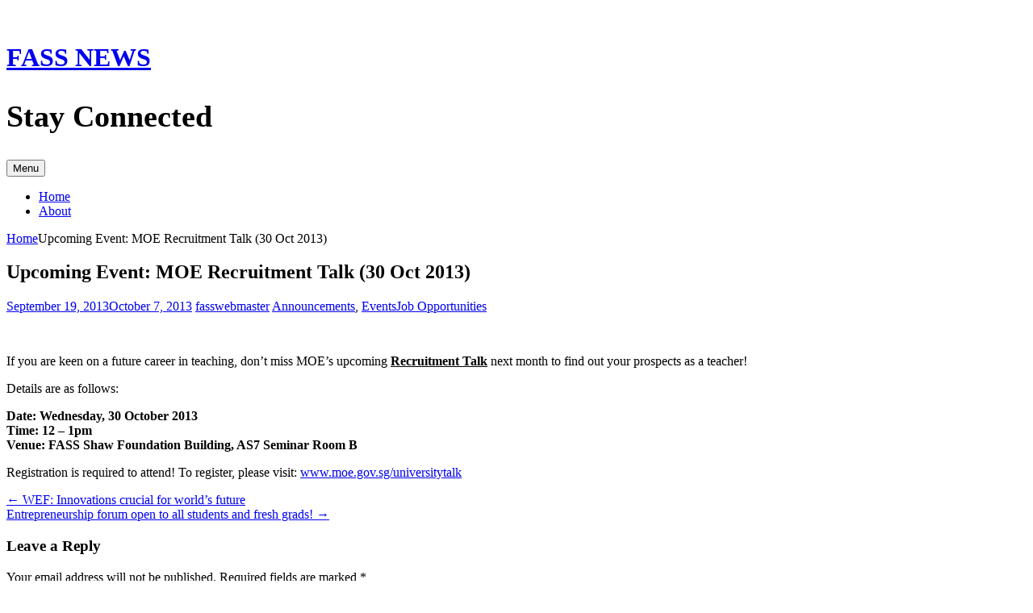

--- FILE ---
content_type: text/html; charset=UTF-8
request_url: https://blog.nus.edu.sg/fassnews/2013/09/19/upcoming-event-moe-recruitment-talk-30-oct-2013/
body_size: 17197
content:
<!DOCTYPE html>
<html lang="en-US">
<head>
<meta charset="UTF-8">
<meta name="viewport" content="width=device-width, initial-scale=1">
<title>Upcoming Event: MOE Recruitment Talk (30 Oct 2013) | FASS NEWS</title>
<link rel="profile" href="http://gmpg.org/xfn/11">
<link rel="pingback" href="https://blog.nus.edu.sg/fassnews/xmlrpc.php">
<meta name='robots' content='max-image-preview:large' />
<link rel='dns-prefetch' href='//fonts.googleapis.com' />
<link rel="alternate" type="application/rss+xml" title="FASS NEWS &raquo; Feed" href="https://blog.nus.edu.sg/fassnews/feed/" />
<link rel="alternate" type="application/rss+xml" title="FASS NEWS &raquo; Comments Feed" href="https://blog.nus.edu.sg/fassnews/comments/feed/" />
<link rel="alternate" type="application/rss+xml" title="FASS NEWS &raquo; Upcoming Event: MOE Recruitment Talk (30 Oct 2013) Comments Feed" href="https://blog.nus.edu.sg/fassnews/2013/09/19/upcoming-event-moe-recruitment-talk-30-oct-2013/feed/" />
<link rel="alternate" title="oEmbed (JSON)" type="application/json+oembed" href="https://blog.nus.edu.sg/fassnews/wp-json/oembed/1.0/embed?url=https%3A%2F%2Fblog.nus.edu.sg%2Ffassnews%2F2013%2F09%2F19%2Fupcoming-event-moe-recruitment-talk-30-oct-2013%2F" />
<link rel="alternate" title="oEmbed (XML)" type="text/xml+oembed" href="https://blog.nus.edu.sg/fassnews/wp-json/oembed/1.0/embed?url=https%3A%2F%2Fblog.nus.edu.sg%2Ffassnews%2F2013%2F09%2F19%2Fupcoming-event-moe-recruitment-talk-30-oct-2013%2F&#038;format=xml" />
<style id='wp-img-auto-sizes-contain-inline-css' type='text/css'>
img:is([sizes=auto i],[sizes^="auto," i]){contain-intrinsic-size:3000px 1500px}
/*# sourceURL=wp-img-auto-sizes-contain-inline-css */
</style>
<link rel='stylesheet' id='dashicons-css' href='https://blog.nus.edu.sg/fassnews/wp-includes/css/dashicons.min.css?ver=6.9' type='text/css' media='all' />
<link rel='stylesheet' id='admin-bar-css' href='https://blog.nus.edu.sg/fassnews/wp-includes/css/admin-bar.min.css?ver=6.9' type='text/css' media='all' />
<style id='admin-bar-inline-css' type='text/css'>

		@media screen { html { margin-top: 32px !important; } }
		@media screen and ( max-width: 782px ) { html { margin-top: 46px !important; } }
	
@media print { #wpadminbar { display:none; } }
/*# sourceURL=admin-bar-inline-css */
</style>
<style id='wp-emoji-styles-inline-css' type='text/css'>

	img.wp-smiley, img.emoji {
		display: inline !important;
		border: none !important;
		box-shadow: none !important;
		height: 1em !important;
		width: 1em !important;
		margin: 0 0.07em !important;
		vertical-align: -0.1em !important;
		background: none !important;
		padding: 0 !important;
	}
/*# sourceURL=wp-emoji-styles-inline-css */
</style>
<style id='wp-block-library-inline-css' type='text/css'>
:root{--wp-block-synced-color:#7a00df;--wp-block-synced-color--rgb:122,0,223;--wp-bound-block-color:var(--wp-block-synced-color);--wp-editor-canvas-background:#ddd;--wp-admin-theme-color:#007cba;--wp-admin-theme-color--rgb:0,124,186;--wp-admin-theme-color-darker-10:#006ba1;--wp-admin-theme-color-darker-10--rgb:0,107,160.5;--wp-admin-theme-color-darker-20:#005a87;--wp-admin-theme-color-darker-20--rgb:0,90,135;--wp-admin-border-width-focus:2px}@media (min-resolution:192dpi){:root{--wp-admin-border-width-focus:1.5px}}.wp-element-button{cursor:pointer}:root .has-very-light-gray-background-color{background-color:#eee}:root .has-very-dark-gray-background-color{background-color:#313131}:root .has-very-light-gray-color{color:#eee}:root .has-very-dark-gray-color{color:#313131}:root .has-vivid-green-cyan-to-vivid-cyan-blue-gradient-background{background:linear-gradient(135deg,#00d084,#0693e3)}:root .has-purple-crush-gradient-background{background:linear-gradient(135deg,#34e2e4,#4721fb 50%,#ab1dfe)}:root .has-hazy-dawn-gradient-background{background:linear-gradient(135deg,#faaca8,#dad0ec)}:root .has-subdued-olive-gradient-background{background:linear-gradient(135deg,#fafae1,#67a671)}:root .has-atomic-cream-gradient-background{background:linear-gradient(135deg,#fdd79a,#004a59)}:root .has-nightshade-gradient-background{background:linear-gradient(135deg,#330968,#31cdcf)}:root .has-midnight-gradient-background{background:linear-gradient(135deg,#020381,#2874fc)}:root{--wp--preset--font-size--normal:16px;--wp--preset--font-size--huge:42px}.has-regular-font-size{font-size:1em}.has-larger-font-size{font-size:2.625em}.has-normal-font-size{font-size:var(--wp--preset--font-size--normal)}.has-huge-font-size{font-size:var(--wp--preset--font-size--huge)}.has-text-align-center{text-align:center}.has-text-align-left{text-align:left}.has-text-align-right{text-align:right}.has-fit-text{white-space:nowrap!important}#end-resizable-editor-section{display:none}.aligncenter{clear:both}.items-justified-left{justify-content:flex-start}.items-justified-center{justify-content:center}.items-justified-right{justify-content:flex-end}.items-justified-space-between{justify-content:space-between}.screen-reader-text{border:0;clip-path:inset(50%);height:1px;margin:-1px;overflow:hidden;padding:0;position:absolute;width:1px;word-wrap:normal!important}.screen-reader-text:focus{background-color:#ddd;clip-path:none;color:#444;display:block;font-size:1em;height:auto;left:5px;line-height:normal;padding:15px 23px 14px;text-decoration:none;top:5px;width:auto;z-index:100000}html :where(.has-border-color){border-style:solid}html :where([style*=border-top-color]){border-top-style:solid}html :where([style*=border-right-color]){border-right-style:solid}html :where([style*=border-bottom-color]){border-bottom-style:solid}html :where([style*=border-left-color]){border-left-style:solid}html :where([style*=border-width]){border-style:solid}html :where([style*=border-top-width]){border-top-style:solid}html :where([style*=border-right-width]){border-right-style:solid}html :where([style*=border-bottom-width]){border-bottom-style:solid}html :where([style*=border-left-width]){border-left-style:solid}html :where(img[class*=wp-image-]){height:auto;max-width:100%}:where(figure){margin:0 0 1em}html :where(.is-position-sticky){--wp-admin--admin-bar--position-offset:var(--wp-admin--admin-bar--height,0px)}@media screen and (max-width:600px){html :where(.is-position-sticky){--wp-admin--admin-bar--position-offset:0px}}

/*# sourceURL=wp-block-library-inline-css */
</style><style id='global-styles-inline-css' type='text/css'>
:root{--wp--preset--aspect-ratio--square: 1;--wp--preset--aspect-ratio--4-3: 4/3;--wp--preset--aspect-ratio--3-4: 3/4;--wp--preset--aspect-ratio--3-2: 3/2;--wp--preset--aspect-ratio--2-3: 2/3;--wp--preset--aspect-ratio--16-9: 16/9;--wp--preset--aspect-ratio--9-16: 9/16;--wp--preset--color--black: #000000;--wp--preset--color--cyan-bluish-gray: #abb8c3;--wp--preset--color--white: #ffffff;--wp--preset--color--pale-pink: #f78da7;--wp--preset--color--vivid-red: #cf2e2e;--wp--preset--color--luminous-vivid-orange: #ff6900;--wp--preset--color--luminous-vivid-amber: #fcb900;--wp--preset--color--light-green-cyan: #7bdcb5;--wp--preset--color--vivid-green-cyan: #00d084;--wp--preset--color--pale-cyan-blue: #8ed1fc;--wp--preset--color--vivid-cyan-blue: #0693e3;--wp--preset--color--vivid-purple: #9b51e0;--wp--preset--gradient--vivid-cyan-blue-to-vivid-purple: linear-gradient(135deg,rgb(6,147,227) 0%,rgb(155,81,224) 100%);--wp--preset--gradient--light-green-cyan-to-vivid-green-cyan: linear-gradient(135deg,rgb(122,220,180) 0%,rgb(0,208,130) 100%);--wp--preset--gradient--luminous-vivid-amber-to-luminous-vivid-orange: linear-gradient(135deg,rgb(252,185,0) 0%,rgb(255,105,0) 100%);--wp--preset--gradient--luminous-vivid-orange-to-vivid-red: linear-gradient(135deg,rgb(255,105,0) 0%,rgb(207,46,46) 100%);--wp--preset--gradient--very-light-gray-to-cyan-bluish-gray: linear-gradient(135deg,rgb(238,238,238) 0%,rgb(169,184,195) 100%);--wp--preset--gradient--cool-to-warm-spectrum: linear-gradient(135deg,rgb(74,234,220) 0%,rgb(151,120,209) 20%,rgb(207,42,186) 40%,rgb(238,44,130) 60%,rgb(251,105,98) 80%,rgb(254,248,76) 100%);--wp--preset--gradient--blush-light-purple: linear-gradient(135deg,rgb(255,206,236) 0%,rgb(152,150,240) 100%);--wp--preset--gradient--blush-bordeaux: linear-gradient(135deg,rgb(254,205,165) 0%,rgb(254,45,45) 50%,rgb(107,0,62) 100%);--wp--preset--gradient--luminous-dusk: linear-gradient(135deg,rgb(255,203,112) 0%,rgb(199,81,192) 50%,rgb(65,88,208) 100%);--wp--preset--gradient--pale-ocean: linear-gradient(135deg,rgb(255,245,203) 0%,rgb(182,227,212) 50%,rgb(51,167,181) 100%);--wp--preset--gradient--electric-grass: linear-gradient(135deg,rgb(202,248,128) 0%,rgb(113,206,126) 100%);--wp--preset--gradient--midnight: linear-gradient(135deg,rgb(2,3,129) 0%,rgb(40,116,252) 100%);--wp--preset--font-size--small: 13px;--wp--preset--font-size--medium: 20px;--wp--preset--font-size--large: 36px;--wp--preset--font-size--x-large: 42px;--wp--preset--spacing--20: 0.44rem;--wp--preset--spacing--30: 0.67rem;--wp--preset--spacing--40: 1rem;--wp--preset--spacing--50: 1.5rem;--wp--preset--spacing--60: 2.25rem;--wp--preset--spacing--70: 3.38rem;--wp--preset--spacing--80: 5.06rem;--wp--preset--shadow--natural: 6px 6px 9px rgba(0, 0, 0, 0.2);--wp--preset--shadow--deep: 12px 12px 50px rgba(0, 0, 0, 0.4);--wp--preset--shadow--sharp: 6px 6px 0px rgba(0, 0, 0, 0.2);--wp--preset--shadow--outlined: 6px 6px 0px -3px rgb(255, 255, 255), 6px 6px rgb(0, 0, 0);--wp--preset--shadow--crisp: 6px 6px 0px rgb(0, 0, 0);}:where(.is-layout-flex){gap: 0.5em;}:where(.is-layout-grid){gap: 0.5em;}body .is-layout-flex{display: flex;}.is-layout-flex{flex-wrap: wrap;align-items: center;}.is-layout-flex > :is(*, div){margin: 0;}body .is-layout-grid{display: grid;}.is-layout-grid > :is(*, div){margin: 0;}:where(.wp-block-columns.is-layout-flex){gap: 2em;}:where(.wp-block-columns.is-layout-grid){gap: 2em;}:where(.wp-block-post-template.is-layout-flex){gap: 1.25em;}:where(.wp-block-post-template.is-layout-grid){gap: 1.25em;}.has-black-color{color: var(--wp--preset--color--black) !important;}.has-cyan-bluish-gray-color{color: var(--wp--preset--color--cyan-bluish-gray) !important;}.has-white-color{color: var(--wp--preset--color--white) !important;}.has-pale-pink-color{color: var(--wp--preset--color--pale-pink) !important;}.has-vivid-red-color{color: var(--wp--preset--color--vivid-red) !important;}.has-luminous-vivid-orange-color{color: var(--wp--preset--color--luminous-vivid-orange) !important;}.has-luminous-vivid-amber-color{color: var(--wp--preset--color--luminous-vivid-amber) !important;}.has-light-green-cyan-color{color: var(--wp--preset--color--light-green-cyan) !important;}.has-vivid-green-cyan-color{color: var(--wp--preset--color--vivid-green-cyan) !important;}.has-pale-cyan-blue-color{color: var(--wp--preset--color--pale-cyan-blue) !important;}.has-vivid-cyan-blue-color{color: var(--wp--preset--color--vivid-cyan-blue) !important;}.has-vivid-purple-color{color: var(--wp--preset--color--vivid-purple) !important;}.has-black-background-color{background-color: var(--wp--preset--color--black) !important;}.has-cyan-bluish-gray-background-color{background-color: var(--wp--preset--color--cyan-bluish-gray) !important;}.has-white-background-color{background-color: var(--wp--preset--color--white) !important;}.has-pale-pink-background-color{background-color: var(--wp--preset--color--pale-pink) !important;}.has-vivid-red-background-color{background-color: var(--wp--preset--color--vivid-red) !important;}.has-luminous-vivid-orange-background-color{background-color: var(--wp--preset--color--luminous-vivid-orange) !important;}.has-luminous-vivid-amber-background-color{background-color: var(--wp--preset--color--luminous-vivid-amber) !important;}.has-light-green-cyan-background-color{background-color: var(--wp--preset--color--light-green-cyan) !important;}.has-vivid-green-cyan-background-color{background-color: var(--wp--preset--color--vivid-green-cyan) !important;}.has-pale-cyan-blue-background-color{background-color: var(--wp--preset--color--pale-cyan-blue) !important;}.has-vivid-cyan-blue-background-color{background-color: var(--wp--preset--color--vivid-cyan-blue) !important;}.has-vivid-purple-background-color{background-color: var(--wp--preset--color--vivid-purple) !important;}.has-black-border-color{border-color: var(--wp--preset--color--black) !important;}.has-cyan-bluish-gray-border-color{border-color: var(--wp--preset--color--cyan-bluish-gray) !important;}.has-white-border-color{border-color: var(--wp--preset--color--white) !important;}.has-pale-pink-border-color{border-color: var(--wp--preset--color--pale-pink) !important;}.has-vivid-red-border-color{border-color: var(--wp--preset--color--vivid-red) !important;}.has-luminous-vivid-orange-border-color{border-color: var(--wp--preset--color--luminous-vivid-orange) !important;}.has-luminous-vivid-amber-border-color{border-color: var(--wp--preset--color--luminous-vivid-amber) !important;}.has-light-green-cyan-border-color{border-color: var(--wp--preset--color--light-green-cyan) !important;}.has-vivid-green-cyan-border-color{border-color: var(--wp--preset--color--vivid-green-cyan) !important;}.has-pale-cyan-blue-border-color{border-color: var(--wp--preset--color--pale-cyan-blue) !important;}.has-vivid-cyan-blue-border-color{border-color: var(--wp--preset--color--vivid-cyan-blue) !important;}.has-vivid-purple-border-color{border-color: var(--wp--preset--color--vivid-purple) !important;}.has-vivid-cyan-blue-to-vivid-purple-gradient-background{background: var(--wp--preset--gradient--vivid-cyan-blue-to-vivid-purple) !important;}.has-light-green-cyan-to-vivid-green-cyan-gradient-background{background: var(--wp--preset--gradient--light-green-cyan-to-vivid-green-cyan) !important;}.has-luminous-vivid-amber-to-luminous-vivid-orange-gradient-background{background: var(--wp--preset--gradient--luminous-vivid-amber-to-luminous-vivid-orange) !important;}.has-luminous-vivid-orange-to-vivid-red-gradient-background{background: var(--wp--preset--gradient--luminous-vivid-orange-to-vivid-red) !important;}.has-very-light-gray-to-cyan-bluish-gray-gradient-background{background: var(--wp--preset--gradient--very-light-gray-to-cyan-bluish-gray) !important;}.has-cool-to-warm-spectrum-gradient-background{background: var(--wp--preset--gradient--cool-to-warm-spectrum) !important;}.has-blush-light-purple-gradient-background{background: var(--wp--preset--gradient--blush-light-purple) !important;}.has-blush-bordeaux-gradient-background{background: var(--wp--preset--gradient--blush-bordeaux) !important;}.has-luminous-dusk-gradient-background{background: var(--wp--preset--gradient--luminous-dusk) !important;}.has-pale-ocean-gradient-background{background: var(--wp--preset--gradient--pale-ocean) !important;}.has-electric-grass-gradient-background{background: var(--wp--preset--gradient--electric-grass) !important;}.has-midnight-gradient-background{background: var(--wp--preset--gradient--midnight) !important;}.has-small-font-size{font-size: var(--wp--preset--font-size--small) !important;}.has-medium-font-size{font-size: var(--wp--preset--font-size--medium) !important;}.has-large-font-size{font-size: var(--wp--preset--font-size--large) !important;}.has-x-large-font-size{font-size: var(--wp--preset--font-size--x-large) !important;}
/*# sourceURL=global-styles-inline-css */
</style>

<style id='classic-theme-styles-inline-css' type='text/css'>
/*! This file is auto-generated */
.wp-block-button__link{color:#fff;background-color:#32373c;border-radius:9999px;box-shadow:none;text-decoration:none;padding:calc(.667em + 2px) calc(1.333em + 2px);font-size:1.125em}.wp-block-file__button{background:#32373c;color:#fff;text-decoration:none}
/*# sourceURL=/wp-includes/css/classic-themes.min.css */
</style>
<link rel='stylesheet' id='awsm-ead-plus-public-css' href='https://blog.nus.edu.sg/fassnews/wp-content/plugins/embed-any-document-plus/css/embed-public.min.css?ver=2.8.2' type='text/css' media='all' />
<link rel='stylesheet' id='lean-captcha-css-css' href='https://blog.nus.edu.sg/fassnews/wp-content/mu-plugins/lean-captcha/css/lean-captcha.css?ver=1' type='text/css' media='all' />
<link rel='stylesheet' id='big-brother-style-css' href='https://blog.nus.edu.sg/fassnews/wp-content/themes/big-brother-wpcom/style.css?ver=6.9' type='text/css' media='all' />
<link rel='stylesheet' id='big-brother-gentium-css' href='https://fonts.googleapis.com/css?family=Gentium+Basic%3A400%2C700%2C400italic%2C700italic&#038;subset=latin%2Clatin-ext&#038;ver=6.9' type='text/css' media='all' />
<link rel='stylesheet' id='big-brother-open-sans-css' href='https://fonts.googleapis.com/css?family=Open+Sans%3A400%2C800&#038;subset=latin%2Clatin-ext&#038;ver=6.9' type='text/css' media='all' />
<link rel='stylesheet' id='genericons-css' href='https://blog.nus.edu.sg/fassnews/wp-content/themes/big-brother-wpcom/genericons/genericons.css?ver=3.3' type='text/css' media='all' />
<script type="text/javascript" src="https://blog.nus.edu.sg/fassnews/wp-includes/js/jquery/jquery.min.js?ver=3.7.1" id="jquery-core-js"></script>
<script type="text/javascript" src="https://blog.nus.edu.sg/fassnews/wp-includes/js/jquery/jquery-migrate.min.js?ver=3.4.1" id="jquery-migrate-js"></script>
<link rel="https://api.w.org/" href="https://blog.nus.edu.sg/fassnews/wp-json/" /><link rel="alternate" title="JSON" type="application/json" href="https://blog.nus.edu.sg/fassnews/wp-json/wp/v2/posts/8413" /><link rel="EditURI" type="application/rsd+xml" title="RSD" href="https://blog.nus.edu.sg/fassnews/xmlrpc.php?rsd" />
<meta name="generator" content="Blog.nus 6.9 - https://blog.nus.edu.sg/" />
<link rel="canonical" href="https://blog.nus.edu.sg/fassnews/2013/09/19/upcoming-event-moe-recruitment-talk-30-oct-2013/" />
<link rel='shortlink' href='https://blog.nus.edu.sg/fassnews/?p=8413' />
	<style>
		@media screen and (max-width: 782px) {
			#wpadminbar li#wp-admin-bar-log-in,
			#wpadminbar li#wp-admin-bar-register {
				display: block;
			}

			#wpadminbar li#wp-admin-bar-log-in a,
			#wpadminbar li#wp-admin-bar-register a {
				padding: 0 8px;
			}
		}
	</style>
<style id="simpler-css-style" type="text/css">
h2 { font-size: 38px; }</style><!-- end of custom css -->

        <script type="text/javascript">
            var jQueryMigrateHelperHasSentDowngrade = false;

			window.onerror = function( msg, url, line, col, error ) {
				// Break out early, do not processing if a downgrade reqeust was already sent.
				if ( jQueryMigrateHelperHasSentDowngrade ) {
					return true;
                }

				var xhr = new XMLHttpRequest();
				var nonce = '6ed6f97bc4';
				var jQueryFunctions = [
					'andSelf',
					'browser',
					'live',
					'boxModel',
					'support.boxModel',
					'size',
					'swap',
					'clean',
					'sub',
                ];
				var match_pattern = /\)\.(.+?) is not a function/;
                var erroredFunction = msg.match( match_pattern );

                // If there was no matching functions, do not try to downgrade.
                if ( null === erroredFunction || typeof erroredFunction !== 'object' || typeof erroredFunction[1] === "undefined" || -1 === jQueryFunctions.indexOf( erroredFunction[1] ) ) {
                    return true;
                }

                // Set that we've now attempted a downgrade request.
                jQueryMigrateHelperHasSentDowngrade = true;

				xhr.open( 'POST', 'https://blog.nus.edu.sg/fassnews/wp-admin/admin-ajax.php' );
				xhr.setRequestHeader( 'Content-Type', 'application/x-www-form-urlencoded' );
				xhr.onload = function () {
					var response,
                        reload = false;

					if ( 200 === xhr.status ) {
                        try {
                        	response = JSON.parse( xhr.response );

                        	reload = response.data.reload;
                        } catch ( e ) {
                        	reload = false;
                        }
                    }

					// Automatically reload the page if a deprecation caused an automatic downgrade, ensure visitors get the best possible experience.
					if ( reload ) {
						location.reload();
                    }
				};

				xhr.send( encodeURI( 'action=jquery-migrate-downgrade-version&_wpnonce=' + nonce ) );

				// Suppress error alerts in older browsers
				return true;
			}
        </script>

							<!-- Google Analytics tracking code output by Beehive Analytics Pro -->
						<script async src="https://www.googletagmanager.com/gtag/js?id=G-4MTS297239&l=beehiveDataLayer"></script>
		<script>
						window.beehiveDataLayer = window.beehiveDataLayer || [];
			function gaplusu() {beehiveDataLayer.push(arguments);}
			gaplusu('js', new Date())
						gaplusu('config', 'G-4MTS297239', {
				'anonymize_ip': false,
				'allow_google_signals': false,
			})
						gaplusu('config', 'G-KRM516WNHD', {
				'anonymize_ip': false,
				'allow_google_signals': false,
			})
					</script>
		<style type="text/css">
/* <![CDATA[ */
img.latex { vertical-align: middle; border: none; }
/* ]]> */
</style>
<style type="text/css" id="custom-background-css">
body.custom-background { background-color: #ffffff; }
</style>
	
<link rel='stylesheet' id='subscribe-by-email-widget-css-css' href='https://blog.nus.edu.sg/fassnews/wp-content/plugins/subscribe-by-email/subscribe-by-email/assets/css/widget.css?ver=3' type='text/css' media='all' />
</head>

<body class="wp-singular post-template-default single single-post postid-8413 single-format-standard admin-bar no-customize-support custom-background wp-theme-big-brother-wpcom group-blog">
<div id="page" class="hfeed site">
	<a class="skip-link screen-reader-text" href="#content">Skip to content</a>
		<header id="masthead" class="site-header clearfix" role="banner">
								<div class="header-image" style="background-image: url(https://blog.nus.edu.sg/fassnews/files/2015/06/cropped-fassnews-blue-2cncek6.jpg); "></div>
				<div class="site-branding has-header">
						<h1 class="site-title"><a href="https://blog.nus.edu.sg/fassnews/" rel="home">FASS NEWS</a></h1>
			<h2 class="site-description">Stay Connected</h2>
		</div>

		<nav id="site-navigation" class="main-navigation nav-horizontal has-header" role="navigation">
			<button class="menu-toggle" aria-controls="primary-menu" aria-expanded="false">Menu</button>
			<div id="primary-menu" class="menu"><ul>
<li ><a href="https://blog.nus.edu.sg/fassnews/">Home</a></li><li class="page_item page-item-2"><a href="https://blog.nus.edu.sg/fassnews/about/">About</a></li>
</ul></div>
		</nav><!-- #site-navigation -->
	</header><!-- #masthead -->

	<div id="content" class="site-content clearfix">
			<div class="breadcrumbs">
			<a class="breadcrumbs-root" href="https://blog.nus.edu.sg/fassnews/">Home</a><span class="breadcrumbs-current">Upcoming Event: MOE Recruitment Talk (30 Oct 2013)</span>		</div>
		<div class="primary content-area">
		<main id="main" class="site-main" role="main">

					<div class="article-wrapper">
				
<article id="post-8413" class="post-8413 post type-post status-publish format-standard hentry category-announcements category-events tag-job-opportunities">
	<header class="entry-header">
					<h1 class="entry-title">Upcoming Event: MOE Recruitment Talk (30 Oct 2013)</h1>
		
		<div class="entry-meta">
						<span class="posted-on"><a href="https://blog.nus.edu.sg/fassnews/2013/09/19/upcoming-event-moe-recruitment-talk-30-oct-2013/" rel="bookmark"><time class="entry-date published" datetime="2013-09-19T17:22:45+08:00">September 19, 2013</time><time class="updated" datetime="2013-10-07T12:31:57+08:00">October 7, 2013</time></a></span> <span class="byline"><span class="author vcard"><a class="url fn n" href="https://blog.nus.edu.sg/fassnews/author/fasswebmaster/">fasswebmaster</a></span></span>
			<span class="entry-categories"><a href="https://blog.nus.edu.sg/fassnews/category/announcements/" rel="category tag">Announcements</a>, <a href="https://blog.nus.edu.sg/fassnews/category/events/" rel="category tag">Events</a></span><span class="entry-tags"><a href="https://blog.nus.edu.sg/fassnews/tag/job-opportunities/" rel="tag">Job Opportunities</a></span>		</div><!-- .entry-meta -->
	</header><!-- .entry-header -->

	<div class="entry-content">
		<p><a href="https://blog.nus.edu.sg/fassnews/files/2013/09/fass-oct-30-edm-wpm2ve.jpg"><img fetchpriority="high" decoding="async" class="aligncenter size-large wp-image-8414" title="MOE Recruitment Talk" src="https://blog.nus.edu.sg/fassnews/files/2013/09/fass-oct-30-edm-wpm2ve-726x600.jpg" alt="" width="726" height="600" srcset="https://blog.nus.edu.sg/fassnews/files/2013/09/fass-oct-30-edm-wpm2ve-726x600.jpg 726w, https://blog.nus.edu.sg/fassnews/files/2013/09/fass-oct-30-edm-wpm2ve-300x247.jpg 300w" sizes="(max-width: 726px) 100vw, 726px" /></a></p>
<p>If you are keen on a future career in teaching, don’t miss MOE’s upcoming <strong><span style="text-decoration: underline;">Recruitment Talk</span></strong> next month to find out your prospects as a teacher!</p>
<p>Details are as follows:</p>
<p><strong>Date: Wednesday, 30 October 2013<br />
</strong><strong>Time: 12 – 1pm<br />
</strong><strong>Venue: FASS Shaw Foundation Building, AS7 Seminar Room B </strong></p>
<p>Registration is required to attend! To register, please visit: <a href="http://www.moe.gov.sg/universitytalk">www.moe.gov.sg/universitytalk</a></p>
			</div><!-- .entry-content -->

	<footer class="entry-meta">
			</footer><!-- .entry-meta -->
</article><!-- #post-## -->
			</div>

				<nav role="navigation" id="nav-below" class="post-navigation">
		<h1 class="screen-reader-text">Post navigation</h1>

	
		<div class="nav-previous"><a href="https://blog.nus.edu.sg/fassnews/2013/09/17/wef-innovations-crucial-for-worlds-future/" rel="prev"><span class="meta-nav">&larr;</span> WEF: Innovations crucial for world’s future</a></div>		<div class="nav-next"><a href="https://blog.nus.edu.sg/fassnews/2013/09/23/entrepreneurship-forum-open-to-all-students-and-fresh-grads/" rel="next">Entrepreneurship forum open to all students and fresh grads! <span class="meta-nav">&rarr;</span></a></div>
	
	</nav><!-- #nav-below -->
	
			
<div id="comments" class="comments-area clearfix">

	
	
	
		<div id="respond" class="comment-respond">
		<h3 id="reply-title" class="comment-reply-title">Leave a Reply</h3><form action="https://blog.nus.edu.sg/fassnews/wp-comments-post.php" method="post" id="commentform" class="comment-form"><p class="comment-notes"><span id="email-notes">Your email address will not be published.</span> <span class="required-field-message">Required fields are marked <span class="required">*</span></span></p><p class="comment-form-comment"><label for="comment">Comment <span class="required">*</span></label> <textarea id="comment" name="comment" cols="45" rows="8" maxlength="65525" required></textarea></p><p class="comment-form-author"><label for="author">Name <span class="required">*</span></label> <input id="author" name="author" type="text" value="" size="30" maxlength="245" autocomplete="name" required /></p>
<p class="comment-form-email"><label for="email">Email <span class="required">*</span></label> <input id="email" name="email" type="email" value="" size="30" maxlength="100" aria-describedby="email-notes" autocomplete="email" required /></p>
<p class="comment-form-cookies-consent"><input id="wp-comment-cookies-consent" name="wp-comment-cookies-consent" type="checkbox" value="yes" /> <label for="wp-comment-cookies-consent">Save my name, email, and website in this browser for the next time I comment.</label></p>
<p class="form-submit"><input name="submit" type="submit" id="submit" class="submit" value="Post Comment" /> <input type='hidden' name='comment_post_ID' value='8413' id='comment_post_ID' />
<input type='hidden' name='comment_parent' id='comment_parent' value='0' />
</p><p style="display: none !important;" class="akismet-fields-container" data-prefix="ak_"><label>&#916;<textarea name="ak_hp_textarea" cols="45" rows="8" maxlength="100"></textarea></label><input type="hidden" id="ak_js_1" name="ak_js" value="215"/><script>document.getElementById( "ak_js_1" ).setAttribute( "value", ( new Date() ).getTime() );</script></p></form>	</div><!-- #respond -->
	
</div><!-- #comments -->

		
		</main><!-- #main -->
	</div><!-- #primary -->

					<div class="secondary widget-area" role="complementary">
			<aside id="linkcat-2" class="widget widget_links"><h1 class="widget-title">Important Links</h1>
	<ul class='xoxo blogroll'>
<li><a href="http://www.fas.nus.edu.sg" title="Home site Faculty of Arts and Social Sciences" target="_blank">Faculty of Arts and Social Sciences, NUS</a></li>
<li><a href="http://twitter.com/FASSNews">Follow us on Twitter!</a></li>
<li><a href="http://www.facebook.com/nusfass">Like us on Facebook!</a></li>

	</ul>
</aside>

		<aside id="recent-posts-3" class="widget widget_recent_entries">
		<h1 class="widget-title">Recent Posts</h1>
		<ul>
											<li>
					<a href="https://blog.nus.edu.sg/fassnews/2023/09/04/call-for-nominations-fass-inspiring-mentor-award-2023/">CALL FOR NOMINATIONS | FASS INSPIRING MENTOR AWARD 2023</a>
									</li>
											<li>
					<a href="https://blog.nus.edu.sg/fassnews/2023/02/28/fass-inspiring-mentor-award-2022-winners/">FASS Inspiring Mentor 2022 Award Winners Announced</a>
									</li>
											<li>
					<a href="https://blog.nus.edu.sg/fassnews/2022/08/25/book-launch-diasporic-cold-warriors-by-chien-wen-kung-20-sept-6pm/">BOOK LAUNCH &#8211; Diasporic Cold Warriors by Chien-Wen Kung, 20 Sept, 6pm</a>
									</li>
											<li>
					<a href="https://blog.nus.edu.sg/fassnews/2022/01/14/fass-inspiring-mentor-award-2021-winners/">FASS Inspiring Mentor 2021 Award Winners Announced</a>
									</li>
											<li>
					<a href="https://blog.nus.edu.sg/fassnews/2021/12/23/srn-virtual-event-diaspora-and-cosmopolitanism-religion-and-place-and-language-and-multiculturalism-in-singapore-and-the-region/">SRN Virtual Event: Diaspora and Cosmopolitanism, Religion and Place, and Language and Multiculturalism in Singapore and the Region</a>
									</li>
					</ul>

		</aside><aside id="categories-3" class="widget widget_categories"><h1 class="widget-title">Categories</h1>
			<ul>
					<li class="cat-item cat-item-65396"><a href="https://blog.nus.edu.sg/fassnews/tag/academic-writing/">Academic Writing</a> (2)
</li>
	<li class="cat-item cat-item-878"><a href="https://blog.nus.edu.sg/fassnews/category/alumni/">Alumni</a> (119)
</li>
	<li class="cat-item cat-item-10"><a href="https://blog.nus.edu.sg/fassnews/category/announcements/">Announcements</a> (463)
</li>
	<li class="cat-item cat-item-235412"><a href="https://blog.nus.edu.sg/fassnews/category/career-preparation/">Career Preparation</a> (13)
</li>
	<li class="cat-item cat-item-61198"><a href="https://blog.nus.edu.sg/fassnews/category/career-talks-2/">Career Talks</a> (52)
</li>
	<li class="cat-item cat-item-438"><a href="https://blog.nus.edu.sg/fassnews/category/competition/">competition</a> (11)
</li>
	<li class="cat-item cat-item-2380890"><a href="https://blog.nus.edu.sg/fassnews/category/educational-excellence/">Educational Excellence</a> (1)
</li>
	<li class="cat-item cat-item-28"><a href="https://blog.nus.edu.sg/fassnews/category/events/">Events</a> (473)
<ul class='children'>
	<li class="cat-item cat-item-6582"><a href="https://blog.nus.edu.sg/fassnews/category/events/faculty-events/">Faculty Events</a> (135)
</li>
</ul>
</li>
	<li class="cat-item cat-item-288287"><a href="https://blog.nus.edu.sg/fassnews/tag/fass-advisory-board/">FASS Advisory Board</a> (1)
</li>
	<li class="cat-item cat-item-6985"><a href="https://blog.nus.edu.sg/fassnews/category/fass-in-the-news/">FASS in the News</a> (364)
</li>
	<li class="cat-item cat-item-61165"><a href="https://blog.nus.edu.sg/fassnews/category/fass-press-releases/">FASS Press Releases</a> (7)
</li>
	<li class="cat-item cat-item-8696"><a href="https://blog.nus.edu.sg/fassnews/category/graduate-studies/">Graduate Studies</a> (153)
</li>
	<li class="cat-item cat-item-2380891"><a href="https://blog.nus.edu.sg/fassnews/category/highlights/">Highlights</a> (1)
</li>
	<li class="cat-item cat-item-235425"><a href="https://blog.nus.edu.sg/fassnews/category/in-memoriam/">In Memoriam</a> (2)
</li>
	<li class="cat-item cat-item-7935"><a href="https://blog.nus.edu.sg/fassnews/tag/internships/">Internships</a> (3)
</li>
	<li class="cat-item cat-item-4934"><a href="https://blog.nus.edu.sg/fassnews/tag/jobs/">Jobs</a> (5)
</li>
	<li class="cat-item cat-item-391"><a href="https://blog.nus.edu.sg/fassnews/category/research/">Research</a> (87)
</li>
	<li class="cat-item cat-item-3410"><a href="https://blog.nus.edu.sg/fassnews/category/scholarships/">Scholarships</a> (3)
</li>
	<li class="cat-item cat-item-6466"><a href="https://blog.nus.edu.sg/fassnews/category/staff-achievements/">Staff Achievements</a> (85)
</li>
	<li class="cat-item cat-item-6688"><a href="https://blog.nus.edu.sg/fassnews/category/student-achievements/">Student Achievements</a> (157)
</li>
	<li class="cat-item cat-item-6873"><a href="https://blog.nus.edu.sg/fassnews/category/students-say/">Student Bloggers</a> (29)
</li>
	<li class="cat-item cat-item-825"><a href="https://blog.nus.edu.sg/fassnews/category/student-life/">Student Life</a> (133)
</li>
	<li class="cat-item cat-item-7933"><a href="https://blog.nus.edu.sg/fassnews/category/undergraduate/">Undergraduate</a> (158)
<ul class='children'>
	<li class="cat-item cat-item-8315"><a href="https://blog.nus.edu.sg/fassnews/category/undergraduate/special-programmes/">Special Programmes</a> (15)
</li>
</ul>
</li>
	<li class="cat-item cat-item-3323"><a href="https://blog.nus.edu.sg/fassnews/category/volunteer/">Volunteer</a> (4)
</li>
	<li class="cat-item cat-item-6416"><a href="https://blog.nus.edu.sg/fassnews/category/wellness/">Wellness</a> (110)
</li>
	<li class="cat-item cat-item-3121"><a href="https://blog.nus.edu.sg/fassnews/tag/workshop/">workshop</a> (1)
</li>
			</ul>

			</aside><aside id="archives-3" class="widget widget_archive"><h1 class="widget-title">Archives</h1>
			<ul>
					<li><a href='https://blog.nus.edu.sg/fassnews/2023/09/'>September 2023</a>&nbsp;(1)</li>
	<li><a href='https://blog.nus.edu.sg/fassnews/2023/02/'>February 2023</a>&nbsp;(1)</li>
	<li><a href='https://blog.nus.edu.sg/fassnews/2022/08/'>August 2022</a>&nbsp;(1)</li>
	<li><a href='https://blog.nus.edu.sg/fassnews/2022/01/'>January 2022</a>&nbsp;(1)</li>
	<li><a href='https://blog.nus.edu.sg/fassnews/2021/12/'>December 2021</a>&nbsp;(1)</li>
	<li><a href='https://blog.nus.edu.sg/fassnews/2021/11/'>November 2021</a>&nbsp;(1)</li>
	<li><a href='https://blog.nus.edu.sg/fassnews/2021/07/'>July 2021</a>&nbsp;(1)</li>
	<li><a href='https://blog.nus.edu.sg/fassnews/2021/02/'>February 2021</a>&nbsp;(1)</li>
	<li><a href='https://blog.nus.edu.sg/fassnews/2020/12/'>December 2020</a>&nbsp;(1)</li>
	<li><a href='https://blog.nus.edu.sg/fassnews/2020/11/'>November 2020</a>&nbsp;(1)</li>
	<li><a href='https://blog.nus.edu.sg/fassnews/2020/09/'>September 2020</a>&nbsp;(1)</li>
	<li><a href='https://blog.nus.edu.sg/fassnews/2020/08/'>August 2020</a>&nbsp;(2)</li>
	<li><a href='https://blog.nus.edu.sg/fassnews/2020/07/'>July 2020</a>&nbsp;(1)</li>
	<li><a href='https://blog.nus.edu.sg/fassnews/2020/06/'>June 2020</a>&nbsp;(3)</li>
	<li><a href='https://blog.nus.edu.sg/fassnews/2020/01/'>January 2020</a>&nbsp;(1)</li>
	<li><a href='https://blog.nus.edu.sg/fassnews/2019/12/'>December 2019</a>&nbsp;(3)</li>
	<li><a href='https://blog.nus.edu.sg/fassnews/2019/11/'>November 2019</a>&nbsp;(4)</li>
	<li><a href='https://blog.nus.edu.sg/fassnews/2019/09/'>September 2019</a>&nbsp;(2)</li>
	<li><a href='https://blog.nus.edu.sg/fassnews/2019/08/'>August 2019</a>&nbsp;(4)</li>
	<li><a href='https://blog.nus.edu.sg/fassnews/2019/07/'>July 2019</a>&nbsp;(3)</li>
	<li><a href='https://blog.nus.edu.sg/fassnews/2019/06/'>June 2019</a>&nbsp;(3)</li>
	<li><a href='https://blog.nus.edu.sg/fassnews/2019/05/'>May 2019</a>&nbsp;(1)</li>
	<li><a href='https://blog.nus.edu.sg/fassnews/2019/04/'>April 2019</a>&nbsp;(2)</li>
	<li><a href='https://blog.nus.edu.sg/fassnews/2019/03/'>March 2019</a>&nbsp;(3)</li>
	<li><a href='https://blog.nus.edu.sg/fassnews/2019/02/'>February 2019</a>&nbsp;(3)</li>
	<li><a href='https://blog.nus.edu.sg/fassnews/2019/01/'>January 2019</a>&nbsp;(3)</li>
	<li><a href='https://blog.nus.edu.sg/fassnews/2018/12/'>December 2018</a>&nbsp;(3)</li>
	<li><a href='https://blog.nus.edu.sg/fassnews/2018/11/'>November 2018</a>&nbsp;(1)</li>
	<li><a href='https://blog.nus.edu.sg/fassnews/2018/10/'>October 2018</a>&nbsp;(3)</li>
	<li><a href='https://blog.nus.edu.sg/fassnews/2018/09/'>September 2018</a>&nbsp;(2)</li>
	<li><a href='https://blog.nus.edu.sg/fassnews/2018/08/'>August 2018</a>&nbsp;(2)</li>
	<li><a href='https://blog.nus.edu.sg/fassnews/2018/07/'>July 2018</a>&nbsp;(4)</li>
	<li><a href='https://blog.nus.edu.sg/fassnews/2018/05/'>May 2018</a>&nbsp;(2)</li>
	<li><a href='https://blog.nus.edu.sg/fassnews/2018/04/'>April 2018</a>&nbsp;(2)</li>
	<li><a href='https://blog.nus.edu.sg/fassnews/2018/03/'>March 2018</a>&nbsp;(7)</li>
	<li><a href='https://blog.nus.edu.sg/fassnews/2018/02/'>February 2018</a>&nbsp;(15)</li>
	<li><a href='https://blog.nus.edu.sg/fassnews/2018/01/'>January 2018</a>&nbsp;(12)</li>
	<li><a href='https://blog.nus.edu.sg/fassnews/2017/12/'>December 2017</a>&nbsp;(6)</li>
	<li><a href='https://blog.nus.edu.sg/fassnews/2017/11/'>November 2017</a>&nbsp;(7)</li>
	<li><a href='https://blog.nus.edu.sg/fassnews/2017/10/'>October 2017</a>&nbsp;(8)</li>
	<li><a href='https://blog.nus.edu.sg/fassnews/2017/09/'>September 2017</a>&nbsp;(8)</li>
	<li><a href='https://blog.nus.edu.sg/fassnews/2017/08/'>August 2017</a>&nbsp;(2)</li>
	<li><a href='https://blog.nus.edu.sg/fassnews/2017/07/'>July 2017</a>&nbsp;(8)</li>
	<li><a href='https://blog.nus.edu.sg/fassnews/2017/06/'>June 2017</a>&nbsp;(7)</li>
	<li><a href='https://blog.nus.edu.sg/fassnews/2017/05/'>May 2017</a>&nbsp;(8)</li>
	<li><a href='https://blog.nus.edu.sg/fassnews/2017/04/'>April 2017</a>&nbsp;(9)</li>
	<li><a href='https://blog.nus.edu.sg/fassnews/2017/03/'>March 2017</a>&nbsp;(18)</li>
	<li><a href='https://blog.nus.edu.sg/fassnews/2017/02/'>February 2017</a>&nbsp;(12)</li>
	<li><a href='https://blog.nus.edu.sg/fassnews/2017/01/'>January 2017</a>&nbsp;(12)</li>
	<li><a href='https://blog.nus.edu.sg/fassnews/2016/12/'>December 2016</a>&nbsp;(7)</li>
	<li><a href='https://blog.nus.edu.sg/fassnews/2016/11/'>November 2016</a>&nbsp;(9)</li>
	<li><a href='https://blog.nus.edu.sg/fassnews/2016/10/'>October 2016</a>&nbsp;(14)</li>
	<li><a href='https://blog.nus.edu.sg/fassnews/2016/09/'>September 2016</a>&nbsp;(12)</li>
	<li><a href='https://blog.nus.edu.sg/fassnews/2016/08/'>August 2016</a>&nbsp;(12)</li>
	<li><a href='https://blog.nus.edu.sg/fassnews/2016/07/'>July 2016</a>&nbsp;(5)</li>
	<li><a href='https://blog.nus.edu.sg/fassnews/2016/06/'>June 2016</a>&nbsp;(18)</li>
	<li><a href='https://blog.nus.edu.sg/fassnews/2016/05/'>May 2016</a>&nbsp;(6)</li>
	<li><a href='https://blog.nus.edu.sg/fassnews/2016/04/'>April 2016</a>&nbsp;(10)</li>
	<li><a href='https://blog.nus.edu.sg/fassnews/2016/03/'>March 2016</a>&nbsp;(21)</li>
	<li><a href='https://blog.nus.edu.sg/fassnews/2016/02/'>February 2016</a>&nbsp;(18)</li>
	<li><a href='https://blog.nus.edu.sg/fassnews/2016/01/'>January 2016</a>&nbsp;(19)</li>
	<li><a href='https://blog.nus.edu.sg/fassnews/2015/12/'>December 2015</a>&nbsp;(15)</li>
	<li><a href='https://blog.nus.edu.sg/fassnews/2015/11/'>November 2015</a>&nbsp;(29)</li>
	<li><a href='https://blog.nus.edu.sg/fassnews/2015/10/'>October 2015</a>&nbsp;(19)</li>
	<li><a href='https://blog.nus.edu.sg/fassnews/2015/09/'>September 2015</a>&nbsp;(43)</li>
	<li><a href='https://blog.nus.edu.sg/fassnews/2015/08/'>August 2015</a>&nbsp;(23)</li>
	<li><a href='https://blog.nus.edu.sg/fassnews/2015/07/'>July 2015</a>&nbsp;(32)</li>
	<li><a href='https://blog.nus.edu.sg/fassnews/2015/06/'>June 2015</a>&nbsp;(6)</li>
	<li><a href='https://blog.nus.edu.sg/fassnews/2015/05/'>May 2015</a>&nbsp;(10)</li>
	<li><a href='https://blog.nus.edu.sg/fassnews/2015/04/'>April 2015</a>&nbsp;(22)</li>
	<li><a href='https://blog.nus.edu.sg/fassnews/2015/03/'>March 2015</a>&nbsp;(24)</li>
	<li><a href='https://blog.nus.edu.sg/fassnews/2015/02/'>February 2015</a>&nbsp;(11)</li>
	<li><a href='https://blog.nus.edu.sg/fassnews/2015/01/'>January 2015</a>&nbsp;(23)</li>
	<li><a href='https://blog.nus.edu.sg/fassnews/2014/12/'>December 2014</a>&nbsp;(11)</li>
	<li><a href='https://blog.nus.edu.sg/fassnews/2014/11/'>November 2014</a>&nbsp;(23)</li>
	<li><a href='https://blog.nus.edu.sg/fassnews/2014/10/'>October 2014</a>&nbsp;(17)</li>
	<li><a href='https://blog.nus.edu.sg/fassnews/2014/09/'>September 2014</a>&nbsp;(30)</li>
	<li><a href='https://blog.nus.edu.sg/fassnews/2014/08/'>August 2014</a>&nbsp;(24)</li>
	<li><a href='https://blog.nus.edu.sg/fassnews/2014/07/'>July 2014</a>&nbsp;(22)</li>
	<li><a href='https://blog.nus.edu.sg/fassnews/2014/06/'>June 2014</a>&nbsp;(14)</li>
	<li><a href='https://blog.nus.edu.sg/fassnews/2014/05/'>May 2014</a>&nbsp;(26)</li>
	<li><a href='https://blog.nus.edu.sg/fassnews/2014/04/'>April 2014</a>&nbsp;(21)</li>
	<li><a href='https://blog.nus.edu.sg/fassnews/2014/03/'>March 2014</a>&nbsp;(15)</li>
	<li><a href='https://blog.nus.edu.sg/fassnews/2014/02/'>February 2014</a>&nbsp;(22)</li>
	<li><a href='https://blog.nus.edu.sg/fassnews/2014/01/'>January 2014</a>&nbsp;(31)</li>
	<li><a href='https://blog.nus.edu.sg/fassnews/2013/12/'>December 2013</a>&nbsp;(3)</li>
	<li><a href='https://blog.nus.edu.sg/fassnews/2013/11/'>November 2013</a>&nbsp;(9)</li>
	<li><a href='https://blog.nus.edu.sg/fassnews/2013/10/'>October 2013</a>&nbsp;(14)</li>
	<li><a href='https://blog.nus.edu.sg/fassnews/2013/09/'>September 2013</a>&nbsp;(21)</li>
	<li><a href='https://blog.nus.edu.sg/fassnews/2013/08/'>August 2013</a>&nbsp;(19)</li>
	<li><a href='https://blog.nus.edu.sg/fassnews/2013/07/'>July 2013</a>&nbsp;(19)</li>
	<li><a href='https://blog.nus.edu.sg/fassnews/2013/06/'>June 2013</a>&nbsp;(10)</li>
	<li><a href='https://blog.nus.edu.sg/fassnews/2013/05/'>May 2013</a>&nbsp;(13)</li>
	<li><a href='https://blog.nus.edu.sg/fassnews/2013/04/'>April 2013</a>&nbsp;(10)</li>
	<li><a href='https://blog.nus.edu.sg/fassnews/2013/03/'>March 2013</a>&nbsp;(17)</li>
	<li><a href='https://blog.nus.edu.sg/fassnews/2013/02/'>February 2013</a>&nbsp;(14)</li>
	<li><a href='https://blog.nus.edu.sg/fassnews/2013/01/'>January 2013</a>&nbsp;(11)</li>
	<li><a href='https://blog.nus.edu.sg/fassnews/2012/12/'>December 2012</a>&nbsp;(8)</li>
	<li><a href='https://blog.nus.edu.sg/fassnews/2012/11/'>November 2012</a>&nbsp;(10)</li>
	<li><a href='https://blog.nus.edu.sg/fassnews/2012/10/'>October 2012</a>&nbsp;(30)</li>
	<li><a href='https://blog.nus.edu.sg/fassnews/2012/09/'>September 2012</a>&nbsp;(30)</li>
	<li><a href='https://blog.nus.edu.sg/fassnews/2012/08/'>August 2012</a>&nbsp;(20)</li>
	<li><a href='https://blog.nus.edu.sg/fassnews/2012/07/'>July 2012</a>&nbsp;(14)</li>
	<li><a href='https://blog.nus.edu.sg/fassnews/2012/06/'>June 2012</a>&nbsp;(8)</li>
	<li><a href='https://blog.nus.edu.sg/fassnews/2012/05/'>May 2012</a>&nbsp;(8)</li>
	<li><a href='https://blog.nus.edu.sg/fassnews/2012/04/'>April 2012</a>&nbsp;(22)</li>
	<li><a href='https://blog.nus.edu.sg/fassnews/2012/03/'>March 2012</a>&nbsp;(15)</li>
	<li><a href='https://blog.nus.edu.sg/fassnews/2012/02/'>February 2012</a>&nbsp;(16)</li>
	<li><a href='https://blog.nus.edu.sg/fassnews/2012/01/'>January 2012</a>&nbsp;(16)</li>
	<li><a href='https://blog.nus.edu.sg/fassnews/2011/12/'>December 2011</a>&nbsp;(10)</li>
	<li><a href='https://blog.nus.edu.sg/fassnews/2011/11/'>November 2011</a>&nbsp;(9)</li>
	<li><a href='https://blog.nus.edu.sg/fassnews/2011/10/'>October 2011</a>&nbsp;(16)</li>
	<li><a href='https://blog.nus.edu.sg/fassnews/2011/09/'>September 2011</a>&nbsp;(25)</li>
	<li><a href='https://blog.nus.edu.sg/fassnews/2011/08/'>August 2011</a>&nbsp;(29)</li>
	<li><a href='https://blog.nus.edu.sg/fassnews/2011/07/'>July 2011</a>&nbsp;(15)</li>
	<li><a href='https://blog.nus.edu.sg/fassnews/2011/06/'>June 2011</a>&nbsp;(10)</li>
	<li><a href='https://blog.nus.edu.sg/fassnews/2011/05/'>May 2011</a>&nbsp;(11)</li>
	<li><a href='https://blog.nus.edu.sg/fassnews/2011/04/'>April 2011</a>&nbsp;(14)</li>
	<li><a href='https://blog.nus.edu.sg/fassnews/2011/03/'>March 2011</a>&nbsp;(34)</li>
	<li><a href='https://blog.nus.edu.sg/fassnews/2011/02/'>February 2011</a>&nbsp;(15)</li>
	<li><a href='https://blog.nus.edu.sg/fassnews/2011/01/'>January 2011</a>&nbsp;(16)</li>
	<li><a href='https://blog.nus.edu.sg/fassnews/2010/12/'>December 2010</a>&nbsp;(14)</li>
	<li><a href='https://blog.nus.edu.sg/fassnews/2010/11/'>November 2010</a>&nbsp;(19)</li>
	<li><a href='https://blog.nus.edu.sg/fassnews/2010/10/'>October 2010</a>&nbsp;(18)</li>
	<li><a href='https://blog.nus.edu.sg/fassnews/2010/09/'>September 2010</a>&nbsp;(20)</li>
	<li><a href='https://blog.nus.edu.sg/fassnews/2010/08/'>August 2010</a>&nbsp;(27)</li>
	<li><a href='https://blog.nus.edu.sg/fassnews/2010/07/'>July 2010</a>&nbsp;(14)</li>
	<li><a href='https://blog.nus.edu.sg/fassnews/2010/06/'>June 2010</a>&nbsp;(11)</li>
	<li><a href='https://blog.nus.edu.sg/fassnews/2010/05/'>May 2010</a>&nbsp;(8)</li>
	<li><a href='https://blog.nus.edu.sg/fassnews/2010/04/'>April 2010</a>&nbsp;(19)</li>
	<li><a href='https://blog.nus.edu.sg/fassnews/2010/03/'>March 2010</a>&nbsp;(25)</li>
	<li><a href='https://blog.nus.edu.sg/fassnews/2010/02/'>February 2010</a>&nbsp;(15)</li>
	<li><a href='https://blog.nus.edu.sg/fassnews/2010/01/'>January 2010</a>&nbsp;(24)</li>
			</ul>

			</aside><aside id="tag_cloud-3" class="widget widget_tag_cloud"><h1 class="widget-title">Tags</h1><div class="tagcloud"><a href="https://blog.nus.edu.sg/fassnews/tag/alumni/" class="tag-cloud-link tag-link-235397 tag-link-position-1" style="font-size: 14.888888888889pt;" aria-label="Alumni (25 items)">Alumni</a>
<a href="https://blog.nus.edu.sg/fassnews/tag/career-talk/" class="tag-cloud-link tag-link-235414 tag-link-position-2" style="font-size: 8.8888888888889pt;" aria-label="Career Talk (3 items)">Career Talk</a>
<a href="https://blog.nus.edu.sg/fassnews/tag/career-talks/" class="tag-cloud-link tag-link-61190 tag-link-position-3" style="font-size: 15.185185185185pt;" aria-label="CareerTalks (27 items)">CareerTalks</a>
<a href="https://blog.nus.edu.sg/fassnews/tag/centre-for-future-ready-graduates/" class="tag-cloud-link tag-link-235404 tag-link-position-4" style="font-size: 8.8888888888889pt;" aria-label="Centre for Future-ready Graduates (3 items)">Centre for Future-ready Graduates</a>
<a href="https://blog.nus.edu.sg/fassnews/tag/chinese-studies/" class="tag-cloud-link tag-link-61156 tag-link-position-5" style="font-size: 10.222222222222pt;" aria-label="Chinese Studies (5 items)">Chinese Studies</a>
<a href="https://blog.nus.edu.sg/fassnews/tag/cnm/" class="tag-cloud-link tag-link-190112 tag-link-position-6" style="font-size: 8.8888888888889pt;" aria-label="cnm (3 items)">cnm</a>
<a href="https://blog.nus.edu.sg/fassnews/tag/communications-and-new-media/" class="tag-cloud-link tag-link-14115 tag-link-position-7" style="font-size: 10.222222222222pt;" aria-label="Communications and New Media (5 items)">Communications and New Media</a>
<a href="https://blog.nus.edu.sg/fassnews/tag/competition/" class="tag-cloud-link tag-link-235396 tag-link-position-8" style="font-size: 9.6296296296296pt;" aria-label="competition (4 items)">competition</a>
<a href="https://blog.nus.edu.sg/fassnews/tag/economics/" class="tag-cloud-link tag-link-892 tag-link-position-9" style="font-size: 11.851851851852pt;" aria-label="economics (9 items)">economics</a>
<a href="https://blog.nus.edu.sg/fassnews/tag/educationalexcellence/" class="tag-cloud-link tag-link-235423 tag-link-position-10" style="font-size: 10.740740740741pt;" aria-label="educationalexcellence (6 items)">educationalexcellence</a>
<a href="https://blog.nus.edu.sg/fassnews/tag/english-literature/" class="tag-cloud-link tag-link-6594 tag-link-position-11" style="font-size: 11.111111111111pt;" aria-label="English Literature (7 items)">English Literature</a>
<a href="https://blog.nus.edu.sg/fassnews/tag/events-2/" class="tag-cloud-link tag-link-13859 tag-link-position-12" style="font-size: 10.740740740741pt;" aria-label="events (6 items)">events</a>
<a href="https://blog.nus.edu.sg/fassnews/tag/fass-forward/" class="tag-cloud-link tag-link-61206 tag-link-position-13" style="font-size: 8.8888888888889pt;" aria-label="FASS Forward (3 items)">FASS Forward</a>
<a href="https://blog.nus.edu.sg/fassnews/tag/geography/" class="tag-cloud-link tag-link-469 tag-link-position-14" style="font-size: 12.666666666667pt;" aria-label="geography (12 items)">geography</a>
<a href="https://blog.nus.edu.sg/fassnews/tag/graduate/" class="tag-cloud-link tag-link-7934 tag-link-position-15" style="font-size: 9.6296296296296pt;" aria-label="graduate (4 items)">graduate</a>
<a href="https://blog.nus.edu.sg/fassnews/tag/graduate-studies/" class="tag-cloud-link tag-link-235398 tag-link-position-16" style="font-size: 10.740740740741pt;" aria-label="Graduate Studies (6 items)">Graduate Studies</a>
<a href="https://blog.nus.edu.sg/fassnews/tag/highlight/" class="tag-cloud-link tag-link-7794 tag-link-position-17" style="font-size: 11.111111111111pt;" aria-label="highlight (7 items)">highlight</a>
<a href="https://blog.nus.edu.sg/fassnews/tag/highlights/" class="tag-cloud-link tag-link-7795 tag-link-position-18" style="font-size: 22pt;" aria-label="highlights (235 items)">highlights</a>
<a href="https://blog.nus.edu.sg/fassnews/tag/history/" class="tag-cloud-link tag-link-471 tag-link-position-19" style="font-size: 11.851851851852pt;" aria-label="history (9 items)">history</a>
<a href="https://blog.nus.edu.sg/fassnews/tag/inspiration/" class="tag-cloud-link tag-link-168617 tag-link-position-20" style="font-size: 10.222222222222pt;" aria-label="inspiration (5 items)">inspiration</a>
<a href="https://blog.nus.edu.sg/fassnews/tag/inspiringleadership/" class="tag-cloud-link tag-link-288275 tag-link-position-21" style="font-size: 9.6296296296296pt;" aria-label="inspiringleadership (4 items)">inspiringleadership</a>
<a href="https://blog.nus.edu.sg/fassnews/tag/internship/" class="tag-cloud-link tag-link-3639 tag-link-position-22" style="font-size: 16.37037037037pt;" aria-label="internship (40 items)">internship</a>
<a href="https://blog.nus.edu.sg/fassnews/tag/internships/" class="tag-cloud-link tag-link-7935 tag-link-position-23" style="font-size: 8.8888888888889pt;" aria-label="Internships (3 items)">Internships</a>
<a href="https://blog.nus.edu.sg/fassnews/tag/japanese-studies/" class="tag-cloud-link tag-link-7952 tag-link-position-24" style="font-size: 8.8888888888889pt;" aria-label="Japanese Studies (3 items)">Japanese Studies</a>
<a href="https://blog.nus.edu.sg/fassnews/tag/job-opportunities/" class="tag-cloud-link tag-link-7874 tag-link-position-25" style="font-size: 13.925925925926pt;" aria-label="Job Opportunities (18 items)">Job Opportunities</a>
<a href="https://blog.nus.edu.sg/fassnews/tag/jobs/" class="tag-cloud-link tag-link-4934 tag-link-position-26" style="font-size: 10.222222222222pt;" aria-label="Jobs (5 items)">Jobs</a>
<a href="https://blog.nus.edu.sg/fassnews/tag/malay-studies/" class="tag-cloud-link tag-link-10708 tag-link-position-27" style="font-size: 8.8888888888889pt;" aria-label="malay studies (3 items)">malay studies</a>
<a href="https://blog.nus.edu.sg/fassnews/tag/mentor/" class="tag-cloud-link tag-link-8967 tag-link-position-28" style="font-size: 10.222222222222pt;" aria-label="mentor (5 items)">mentor</a>
<a href="https://blog.nus.edu.sg/fassnews/tag/mentorship/" class="tag-cloud-link tag-link-61199 tag-link-position-29" style="font-size: 10.740740740741pt;" aria-label="Mentorship (6 items)">Mentorship</a>
<a href="https://blog.nus.edu.sg/fassnews/tag/nuscareercentre/" class="tag-cloud-link tag-link-61177 tag-link-position-30" style="font-size: 10.222222222222pt;" aria-label="NUSCareerCentre (5 items)">NUSCareerCentre</a>
<a href="https://blog.nus.edu.sg/fassnews/tag/philosophy/" class="tag-cloud-link tag-link-5151 tag-link-position-31" style="font-size: 8.8888888888889pt;" aria-label="Philosophy (3 items)">Philosophy</a>
<a href="https://blog.nus.edu.sg/fassnews/tag/political-science/" class="tag-cloud-link tag-link-6059 tag-link-position-32" style="font-size: 11.481481481481pt;" aria-label="political science (8 items)">political science</a>
<a href="https://blog.nus.edu.sg/fassnews/tag/psychology/" class="tag-cloud-link tag-link-6060 tag-link-position-33" style="font-size: 8pt;" aria-label="psychology (2 items)">psychology</a>
<a href="https://blog.nus.edu.sg/fassnews/tag/research/" class="tag-cloud-link tag-link-235407 tag-link-position-34" style="font-size: 10.222222222222pt;" aria-label="Research (5 items)">Research</a>
<a href="https://blog.nus.edu.sg/fassnews/tag/scholarship/" class="tag-cloud-link tag-link-1750 tag-link-position-35" style="font-size: 8.8888888888889pt;" aria-label="Scholarship (3 items)">Scholarship</a>
<a href="https://blog.nus.edu.sg/fassnews/tag/seminar/" class="tag-cloud-link tag-link-468 tag-link-position-36" style="font-size: 9.6296296296296pt;" aria-label="Seminar (4 items)">Seminar</a>
<a href="https://blog.nus.edu.sg/fassnews/tag/social-work/" class="tag-cloud-link tag-link-1788 tag-link-position-37" style="font-size: 11.481481481481pt;" aria-label="social work (8 items)">social work</a>
<a href="https://blog.nus.edu.sg/fassnews/tag/sociology/" class="tag-cloud-link tag-link-498 tag-link-position-38" style="font-size: 10.740740740741pt;" aria-label="sociology (6 items)">sociology</a>
<a href="https://blog.nus.edu.sg/fassnews/tag/south-asian-studies/" class="tag-cloud-link tag-link-61153 tag-link-position-39" style="font-size: 9.6296296296296pt;" aria-label="South Asian Studies (4 items)">South Asian Studies</a>
<a href="https://blog.nus.edu.sg/fassnews/tag/southeast-asian-studies/" class="tag-cloud-link tag-link-7673 tag-link-position-40" style="font-size: 11.481481481481pt;" aria-label="Southeast Asian Studies (8 items)">Southeast Asian Studies</a>
<a href="https://blog.nus.edu.sg/fassnews/tag/staff/" class="tag-cloud-link tag-link-7937 tag-link-position-41" style="font-size: 8pt;" aria-label="staff (2 items)">staff</a>
<a href="https://blog.nus.edu.sg/fassnews/tag/studentlifeevents/" class="tag-cloud-link tag-link-61194 tag-link-position-42" style="font-size: 15.407407407407pt;" aria-label="StudentLifeEvents (29 items)">StudentLifeEvents</a>
<a href="https://blog.nus.edu.sg/fassnews/tag/students/" class="tag-cloud-link tag-link-311 tag-link-position-43" style="font-size: 14.814814814815pt;" aria-label="students (24 items)">students</a>
<a href="https://blog.nus.edu.sg/fassnews/tag/teaching-excellence/" class="tag-cloud-link tag-link-7799 tag-link-position-44" style="font-size: 9.6296296296296pt;" aria-label="Teaching excellence (4 items)">Teaching excellence</a>
<a href="https://blog.nus.edu.sg/fassnews/tag/ulive/" class="tag-cloud-link tag-link-61179 tag-link-position-45" style="font-size: 10.222222222222pt;" aria-label="U@live (5 items)">U@live</a></div>
</aside><aside id="search-3" class="widget widget_search"><form role="search" method="get" class="search-form" action="https://blog.nus.edu.sg/fassnews/">
	<label>
		<span class="screen-reader-text">Search for:</span>
		<input type="search" class="search-field" placeholder="Search &hellip;" value="" name="s">
	</label>
	<input type="submit" class="search-submit" value="Search">
</form>
</aside><aside id="subscribe-by-email-3" class="widget subscribe-by-email"><h1 class="widget-title">Subscribe by Email</h1>		        <form method="post" id="subscribe-by-email-subscribe-form" class="subscribe-by-email-subscribe-form" />
	        	<p>
		        	Completely spam free, opt out any time.		        </p>
		        	<p tabindex="-1" class="subscribe-by-email-error" style="display: none">Please, insert a valid email.</p>
	        		<p tabindex="-1" class="subscribe-by-email-updated" style="display: none">Thank you, your email will be added to the mailing list once you click on the link in the confirmation email.</p>
					<label class="screen-reader-text sbe-screen-reader-text" for="subscribe-by-email-field">Your Email</label>
					<p>
						<input type="email" id="subscribe-by-email-field" class="subscribe-by-email-field" name="subscription-email" placeholder="ex: someone@mydomain.com" required/>
					</p>
		        	<label aria-hidden="true" class="screen-reader-text sbe-screen-reader-text" for="security-check-aside">Leave this field blank</label>
		        	<input aria-hidden="true" type="text" tabindex="-1" name="security-check-aside" id="security-check-aside" class="screen-reader-text sbe-screen-reader-text" />
					<div class="sbe-recaptcha-holder">
						<p class="subscribe-by-email-error" style="display: none">Spam protection has stopped this request. Please contact site owner for help.</p>
						<input name="g-recaptcha-response" type="hidden" class="g-recaptcha-response">
						<p class="sbe-recaptcha-privacy"><small>This form is protected by reCAPTCHA and the Google <a href="https://policies.google.com/privacy" rel="nofollow">Privacy Policy</a> and <a href="https://policies.google.com/terms" rel="nofollow">Terms of Service</a> apply.</small></p>
					</div>
		        	<input type="hidden" name="action" value="sbe_subscribe_user" />
		        	<input type="submit" class="subscribe-by-email-submit" name="submit-subscribe-user" value="Subscribe" />
		        	<img src="https://blog.nus.edu.sg/fassnews/wp-content/plugins/subscribe-by-email/subscribe-by-email/assets/images/ajax-loader.gif" alt="" class="subscribe-by-email-loader" style="display:none;" />
	        </form>

        </aside>		</div><!-- #secondary -->
	
	</div><!-- #content -->

	<footer id="colophon" class="site-footer" role="contentinfo">
		<div class="site-footer-wrapper">
			<div class="site-info">
								<a href="http://wordpress.org/" rel="generator">Proudly powered by WordPress</a>
				<span class="sep"> | </span>
				Theme: Big Brother by <a href="http://automattic.com" rel="designer">WordPress.com</a>.			</div><!-- .site-info -->
					</div><!-- .site-footer-wrapper -->
	</footer><!-- #colophon -->
</div><!-- #page -->

<script type="speculationrules">
{"prefetch":[{"source":"document","where":{"and":[{"href_matches":"/fassnews/*"},{"not":{"href_matches":["/fassnews/wp-*.php","/fassnews/wp-admin/*","/fassnews/files/*","/fassnews/wp-content/*","/fassnews/wp-content/plugins/*","/fassnews/wp-content/themes/big-brother-wpcom/*","/fassnews/*\\?(.+)"]}},{"not":{"selector_matches":"a[rel~=\"nofollow\"]"}},{"not":{"selector_matches":".no-prefetch, .no-prefetch a"}}]},"eagerness":"conservative"}]}
</script>
<script type="text/javascript" id="branda-content-footer-js">
var branda_footer_node = document.createElement('div');
var branda_footer = document.createAttribute('id');
branda_footer.value = 'branda_content_footer';
branda_footer_node.setAttributeNode( branda_footer );
branda_footer = document.createAttribute('style');
branda_footer.value = '';
branda_footer_node.setAttributeNode( branda_footer );
branda_footer_node.innerHTML = "<p style=\"text-align: center\">Blog.nus is brought to you by the <a href=\"https:\/\/ctlt.nus.edu.sg\/\">Centre for Teaching, Learning and Technology<\/a> | <a href=\"https:\/\/nus.atlassian.net\/wiki\/x\/aIJ5Aw\" target=\"_blank\" rel=\"noopener\">Terms of Use<\/a> | <a href=\"https:\/\/nus.atlassian.net\/wiki\/x\/XoJ5Aw\" target=\"_blank\" rel=\"noopener\">Disclaimers<\/a><\/p>";
branda_footer = document.getElementsByTagName( 'footer' );
if ( branda_footer.length ) {
	branda_footer = branda_footer[ branda_footer.length - 1 ];
	branda_footer.appendChild( branda_footer_node, branda_footer.firstChild );
}
</script>
<style>.grecaptcha-badge { visibility: hidden; }.frm_dropzone_disabled{max-width:100% !important; padding: 10px;}.frm_dropzone_disabled .dz-message {display:block;border:none;text-align:left;margin:0;padding:0;}.frm_dropzone_disabled .frm_upload_icon,.frm_dropzone_disabled .frm_upload_text{display: none;}</style><script type="text/javascript" src="https://blog.nus.edu.sg/fassnews/wp-includes/js/hoverintent-js.min.js?ver=2.2.1" id="hoverintent-js-js"></script>
<script type="text/javascript" src="https://blog.nus.edu.sg/fassnews/wp-includes/js/admin-bar.min.js?ver=6.9" id="admin-bar-js"></script>
<script type="text/javascript" src="https://blog.nus.edu.sg/fassnews/wp-content/plugins/embed-any-document-plus/js/pdfobject.min.js?ver=2.8.2" id="awsm-ead-pdf-object-js"></script>
<script type="text/javascript" id="awsm-ead-plus-public-js-extra">
/* <![CDATA[ */
var eadPublic = {"pdfjs":""};
//# sourceURL=awsm-ead-plus-public-js-extra
/* ]]> */
</script>
<script type="text/javascript" src="https://blog.nus.edu.sg/fassnews/wp-content/plugins/embed-any-document-plus/js/embed-public.min.js?ver=2.8.2" id="awsm-ead-plus-public-js"></script>
<script type="text/javascript" src="https://blog.nus.edu.sg/fassnews/wp-content/mu-plugins/lean-captcha/js/howler.min.js?ver=2015102605" id="lean-captcha-howler-js"></script>
<script type="text/javascript" id="lean-captcha-js-extra">
/* <![CDATA[ */
var lean_captcha_object = {"ajax_url":"https://blog.nus.edu.sg/fassnews/wp-admin/admin-ajax.php","key":"lc_1F3s7sSvTY2fpsFcVj4ddg=="};
//# sourceURL=lean-captcha-js-extra
/* ]]> */
</script>
<script type="text/javascript" src="https://blog.nus.edu.sg/fassnews/wp-content/mu-plugins/lean-captcha/js/lean-captcha.js?ver=201709035" id="lean-captcha-js"></script>
<script type="text/javascript" id="blog_templates_front-js-extra">
/* <![CDATA[ */
var blog_templates_params = {"type":""};
//# sourceURL=blog_templates_front-js-extra
/* ]]> */
</script>
<script type="text/javascript" src="https://blog.nus.edu.sg/fassnews/wp-content/plugins/blogtemplates//blogtemplatesfiles/assets/js/front.js?ver=2.6.8.2" id="blog_templates_front-js"></script>
<script type="text/javascript" src="https://blog.nus.edu.sg/fassnews/wp-content/themes/big-brother-wpcom/js/navigation.js?ver=20120206" id="big-brother-navigation-js"></script>
<script type="text/javascript" src="https://blog.nus.edu.sg/fassnews/wp-content/themes/big-brother-wpcom/js/skip-link-focus-fix.js?ver=20130115" id="big-brother-skip-link-focus-fix-js"></script>
<script type="text/javascript" src="https://www.google.com/recaptcha/api.js?render=6LfxKzAsAAAAAAFQPizHPGeBWtKdftb2C2ix51uN&amp;ver=6.9" id="google-recaptcha-cp-v3-js"></script>
<script type="text/javascript" id="subscribe-by-email-widget-js-js-extra">
/* <![CDATA[ */
var sbe_localized = {"ajaxurl":"https://blog.nus.edu.sg/fassnews/wp-admin/admin-ajax.php","subscription_created":"Your subscription has been successfully created!","already_subscribed":"You are already subscribed!","subscription_cancelled":"Your subscription has been successfully canceled!","failed_to_cancel_subscription":"Failed to cancel your subscription!","invalid_email":"Invalid e-mail address!","default_email":"ex: john@hotmail.com","recaptcha_v3_site_key":"6LfxKzAsAAAAAAFQPizHPGeBWtKdftb2C2ix51uN"};
//# sourceURL=subscribe-by-email-widget-js-js-extra
/* ]]> */
</script>
<script type="text/javascript" src="https://blog.nus.edu.sg/fassnews/wp-content/plugins/subscribe-by-email/subscribe-by-email/assets/js/widget.js?ver=3" id="subscribe-by-email-widget-js-js"></script>
<script id="wp-emoji-settings" type="application/json">
{"baseUrl":"https://s.w.org/images/core/emoji/17.0.2/72x72/","ext":".png","svgUrl":"https://s.w.org/images/core/emoji/17.0.2/svg/","svgExt":".svg","source":{"concatemoji":"https://blog.nus.edu.sg/fassnews/wp-includes/js/wp-emoji-release.min.js?ver=6.9"}}
</script>
<script type="module">
/* <![CDATA[ */
/*! This file is auto-generated */
const a=JSON.parse(document.getElementById("wp-emoji-settings").textContent),o=(window._wpemojiSettings=a,"wpEmojiSettingsSupports"),s=["flag","emoji"];function i(e){try{var t={supportTests:e,timestamp:(new Date).valueOf()};sessionStorage.setItem(o,JSON.stringify(t))}catch(e){}}function c(e,t,n){e.clearRect(0,0,e.canvas.width,e.canvas.height),e.fillText(t,0,0);t=new Uint32Array(e.getImageData(0,0,e.canvas.width,e.canvas.height).data);e.clearRect(0,0,e.canvas.width,e.canvas.height),e.fillText(n,0,0);const a=new Uint32Array(e.getImageData(0,0,e.canvas.width,e.canvas.height).data);return t.every((e,t)=>e===a[t])}function p(e,t){e.clearRect(0,0,e.canvas.width,e.canvas.height),e.fillText(t,0,0);var n=e.getImageData(16,16,1,1);for(let e=0;e<n.data.length;e++)if(0!==n.data[e])return!1;return!0}function u(e,t,n,a){switch(t){case"flag":return n(e,"\ud83c\udff3\ufe0f\u200d\u26a7\ufe0f","\ud83c\udff3\ufe0f\u200b\u26a7\ufe0f")?!1:!n(e,"\ud83c\udde8\ud83c\uddf6","\ud83c\udde8\u200b\ud83c\uddf6")&&!n(e,"\ud83c\udff4\udb40\udc67\udb40\udc62\udb40\udc65\udb40\udc6e\udb40\udc67\udb40\udc7f","\ud83c\udff4\u200b\udb40\udc67\u200b\udb40\udc62\u200b\udb40\udc65\u200b\udb40\udc6e\u200b\udb40\udc67\u200b\udb40\udc7f");case"emoji":return!a(e,"\ud83e\u1fac8")}return!1}function f(e,t,n,a){let r;const o=(r="undefined"!=typeof WorkerGlobalScope&&self instanceof WorkerGlobalScope?new OffscreenCanvas(300,150):document.createElement("canvas")).getContext("2d",{willReadFrequently:!0}),s=(o.textBaseline="top",o.font="600 32px Arial",{});return e.forEach(e=>{s[e]=t(o,e,n,a)}),s}function r(e){var t=document.createElement("script");t.src=e,t.defer=!0,document.head.appendChild(t)}a.supports={everything:!0,everythingExceptFlag:!0},new Promise(t=>{let n=function(){try{var e=JSON.parse(sessionStorage.getItem(o));if("object"==typeof e&&"number"==typeof e.timestamp&&(new Date).valueOf()<e.timestamp+604800&&"object"==typeof e.supportTests)return e.supportTests}catch(e){}return null}();if(!n){if("undefined"!=typeof Worker&&"undefined"!=typeof OffscreenCanvas&&"undefined"!=typeof URL&&URL.createObjectURL&&"undefined"!=typeof Blob)try{var e="postMessage("+f.toString()+"("+[JSON.stringify(s),u.toString(),c.toString(),p.toString()].join(",")+"));",a=new Blob([e],{type:"text/javascript"});const r=new Worker(URL.createObjectURL(a),{name:"wpTestEmojiSupports"});return void(r.onmessage=e=>{i(n=e.data),r.terminate(),t(n)})}catch(e){}i(n=f(s,u,c,p))}t(n)}).then(e=>{for(const n in e)a.supports[n]=e[n],a.supports.everything=a.supports.everything&&a.supports[n],"flag"!==n&&(a.supports.everythingExceptFlag=a.supports.everythingExceptFlag&&a.supports[n]);var t;a.supports.everythingExceptFlag=a.supports.everythingExceptFlag&&!a.supports.flag,a.supports.everything||((t=a.source||{}).concatemoji?r(t.concatemoji):t.wpemoji&&t.twemoji&&(r(t.twemoji),r(t.wpemoji)))});
//# sourceURL=https://blog.nus.edu.sg/fassnews/wp-includes/js/wp-emoji-loader.min.js
/* ]]> */
</script>
		<div id="wpadminbar" class="nojq nojs">
							<a class="screen-reader-shortcut" href="#wp-toolbar" tabindex="1">Skip to toolbar</a>
						<div class="quicklinks" id="wp-toolbar" role="navigation" aria-label="Toolbar">
				<ul role='menu' id='wp-admin-bar-top-secondary' class="ab-top-secondary ab-top-menu"><li role='group' id='wp-admin-bar-log-in'><a class='ab-item' role="menuitem" href='https://blog.nus.edu.sg/fassnews/wp-login.php?action=shibboleth'>Log In</a></li><li role='group' id='wp-admin-bar-search' class="admin-bar-search"><div class="ab-item ab-empty-item" tabindex="-1" role="menuitem"><form action="https://blog.nus.edu.sg/fassnews/" method="get" id="adminbarsearch"><input class="adminbar-input" name="s" id="adminbar-search" type="text" value="" maxlength="150" /><label for="adminbar-search" class="screen-reader-text">Search</label><input type="submit" class="adminbar-button" value="Search" /></form></div></li></ul>			</div>
		</div>

		
</body>
</html>

--- FILE ---
content_type: text/html; charset=utf-8
request_url: https://www.google.com/recaptcha/api2/anchor?ar=1&k=6LfxKzAsAAAAAAFQPizHPGeBWtKdftb2C2ix51uN&co=aHR0cHM6Ly9ibG9nLm51cy5lZHUuc2c6NDQz&hl=en&v=PoyoqOPhxBO7pBk68S4YbpHZ&size=invisible&anchor-ms=20000&execute-ms=30000&cb=ehx8gkatzh7q
body_size: 48463
content:
<!DOCTYPE HTML><html dir="ltr" lang="en"><head><meta http-equiv="Content-Type" content="text/html; charset=UTF-8">
<meta http-equiv="X-UA-Compatible" content="IE=edge">
<title>reCAPTCHA</title>
<style type="text/css">
/* cyrillic-ext */
@font-face {
  font-family: 'Roboto';
  font-style: normal;
  font-weight: 400;
  font-stretch: 100%;
  src: url(//fonts.gstatic.com/s/roboto/v48/KFO7CnqEu92Fr1ME7kSn66aGLdTylUAMa3GUBHMdazTgWw.woff2) format('woff2');
  unicode-range: U+0460-052F, U+1C80-1C8A, U+20B4, U+2DE0-2DFF, U+A640-A69F, U+FE2E-FE2F;
}
/* cyrillic */
@font-face {
  font-family: 'Roboto';
  font-style: normal;
  font-weight: 400;
  font-stretch: 100%;
  src: url(//fonts.gstatic.com/s/roboto/v48/KFO7CnqEu92Fr1ME7kSn66aGLdTylUAMa3iUBHMdazTgWw.woff2) format('woff2');
  unicode-range: U+0301, U+0400-045F, U+0490-0491, U+04B0-04B1, U+2116;
}
/* greek-ext */
@font-face {
  font-family: 'Roboto';
  font-style: normal;
  font-weight: 400;
  font-stretch: 100%;
  src: url(//fonts.gstatic.com/s/roboto/v48/KFO7CnqEu92Fr1ME7kSn66aGLdTylUAMa3CUBHMdazTgWw.woff2) format('woff2');
  unicode-range: U+1F00-1FFF;
}
/* greek */
@font-face {
  font-family: 'Roboto';
  font-style: normal;
  font-weight: 400;
  font-stretch: 100%;
  src: url(//fonts.gstatic.com/s/roboto/v48/KFO7CnqEu92Fr1ME7kSn66aGLdTylUAMa3-UBHMdazTgWw.woff2) format('woff2');
  unicode-range: U+0370-0377, U+037A-037F, U+0384-038A, U+038C, U+038E-03A1, U+03A3-03FF;
}
/* math */
@font-face {
  font-family: 'Roboto';
  font-style: normal;
  font-weight: 400;
  font-stretch: 100%;
  src: url(//fonts.gstatic.com/s/roboto/v48/KFO7CnqEu92Fr1ME7kSn66aGLdTylUAMawCUBHMdazTgWw.woff2) format('woff2');
  unicode-range: U+0302-0303, U+0305, U+0307-0308, U+0310, U+0312, U+0315, U+031A, U+0326-0327, U+032C, U+032F-0330, U+0332-0333, U+0338, U+033A, U+0346, U+034D, U+0391-03A1, U+03A3-03A9, U+03B1-03C9, U+03D1, U+03D5-03D6, U+03F0-03F1, U+03F4-03F5, U+2016-2017, U+2034-2038, U+203C, U+2040, U+2043, U+2047, U+2050, U+2057, U+205F, U+2070-2071, U+2074-208E, U+2090-209C, U+20D0-20DC, U+20E1, U+20E5-20EF, U+2100-2112, U+2114-2115, U+2117-2121, U+2123-214F, U+2190, U+2192, U+2194-21AE, U+21B0-21E5, U+21F1-21F2, U+21F4-2211, U+2213-2214, U+2216-22FF, U+2308-230B, U+2310, U+2319, U+231C-2321, U+2336-237A, U+237C, U+2395, U+239B-23B7, U+23D0, U+23DC-23E1, U+2474-2475, U+25AF, U+25B3, U+25B7, U+25BD, U+25C1, U+25CA, U+25CC, U+25FB, U+266D-266F, U+27C0-27FF, U+2900-2AFF, U+2B0E-2B11, U+2B30-2B4C, U+2BFE, U+3030, U+FF5B, U+FF5D, U+1D400-1D7FF, U+1EE00-1EEFF;
}
/* symbols */
@font-face {
  font-family: 'Roboto';
  font-style: normal;
  font-weight: 400;
  font-stretch: 100%;
  src: url(//fonts.gstatic.com/s/roboto/v48/KFO7CnqEu92Fr1ME7kSn66aGLdTylUAMaxKUBHMdazTgWw.woff2) format('woff2');
  unicode-range: U+0001-000C, U+000E-001F, U+007F-009F, U+20DD-20E0, U+20E2-20E4, U+2150-218F, U+2190, U+2192, U+2194-2199, U+21AF, U+21E6-21F0, U+21F3, U+2218-2219, U+2299, U+22C4-22C6, U+2300-243F, U+2440-244A, U+2460-24FF, U+25A0-27BF, U+2800-28FF, U+2921-2922, U+2981, U+29BF, U+29EB, U+2B00-2BFF, U+4DC0-4DFF, U+FFF9-FFFB, U+10140-1018E, U+10190-1019C, U+101A0, U+101D0-101FD, U+102E0-102FB, U+10E60-10E7E, U+1D2C0-1D2D3, U+1D2E0-1D37F, U+1F000-1F0FF, U+1F100-1F1AD, U+1F1E6-1F1FF, U+1F30D-1F30F, U+1F315, U+1F31C, U+1F31E, U+1F320-1F32C, U+1F336, U+1F378, U+1F37D, U+1F382, U+1F393-1F39F, U+1F3A7-1F3A8, U+1F3AC-1F3AF, U+1F3C2, U+1F3C4-1F3C6, U+1F3CA-1F3CE, U+1F3D4-1F3E0, U+1F3ED, U+1F3F1-1F3F3, U+1F3F5-1F3F7, U+1F408, U+1F415, U+1F41F, U+1F426, U+1F43F, U+1F441-1F442, U+1F444, U+1F446-1F449, U+1F44C-1F44E, U+1F453, U+1F46A, U+1F47D, U+1F4A3, U+1F4B0, U+1F4B3, U+1F4B9, U+1F4BB, U+1F4BF, U+1F4C8-1F4CB, U+1F4D6, U+1F4DA, U+1F4DF, U+1F4E3-1F4E6, U+1F4EA-1F4ED, U+1F4F7, U+1F4F9-1F4FB, U+1F4FD-1F4FE, U+1F503, U+1F507-1F50B, U+1F50D, U+1F512-1F513, U+1F53E-1F54A, U+1F54F-1F5FA, U+1F610, U+1F650-1F67F, U+1F687, U+1F68D, U+1F691, U+1F694, U+1F698, U+1F6AD, U+1F6B2, U+1F6B9-1F6BA, U+1F6BC, U+1F6C6-1F6CF, U+1F6D3-1F6D7, U+1F6E0-1F6EA, U+1F6F0-1F6F3, U+1F6F7-1F6FC, U+1F700-1F7FF, U+1F800-1F80B, U+1F810-1F847, U+1F850-1F859, U+1F860-1F887, U+1F890-1F8AD, U+1F8B0-1F8BB, U+1F8C0-1F8C1, U+1F900-1F90B, U+1F93B, U+1F946, U+1F984, U+1F996, U+1F9E9, U+1FA00-1FA6F, U+1FA70-1FA7C, U+1FA80-1FA89, U+1FA8F-1FAC6, U+1FACE-1FADC, U+1FADF-1FAE9, U+1FAF0-1FAF8, U+1FB00-1FBFF;
}
/* vietnamese */
@font-face {
  font-family: 'Roboto';
  font-style: normal;
  font-weight: 400;
  font-stretch: 100%;
  src: url(//fonts.gstatic.com/s/roboto/v48/KFO7CnqEu92Fr1ME7kSn66aGLdTylUAMa3OUBHMdazTgWw.woff2) format('woff2');
  unicode-range: U+0102-0103, U+0110-0111, U+0128-0129, U+0168-0169, U+01A0-01A1, U+01AF-01B0, U+0300-0301, U+0303-0304, U+0308-0309, U+0323, U+0329, U+1EA0-1EF9, U+20AB;
}
/* latin-ext */
@font-face {
  font-family: 'Roboto';
  font-style: normal;
  font-weight: 400;
  font-stretch: 100%;
  src: url(//fonts.gstatic.com/s/roboto/v48/KFO7CnqEu92Fr1ME7kSn66aGLdTylUAMa3KUBHMdazTgWw.woff2) format('woff2');
  unicode-range: U+0100-02BA, U+02BD-02C5, U+02C7-02CC, U+02CE-02D7, U+02DD-02FF, U+0304, U+0308, U+0329, U+1D00-1DBF, U+1E00-1E9F, U+1EF2-1EFF, U+2020, U+20A0-20AB, U+20AD-20C0, U+2113, U+2C60-2C7F, U+A720-A7FF;
}
/* latin */
@font-face {
  font-family: 'Roboto';
  font-style: normal;
  font-weight: 400;
  font-stretch: 100%;
  src: url(//fonts.gstatic.com/s/roboto/v48/KFO7CnqEu92Fr1ME7kSn66aGLdTylUAMa3yUBHMdazQ.woff2) format('woff2');
  unicode-range: U+0000-00FF, U+0131, U+0152-0153, U+02BB-02BC, U+02C6, U+02DA, U+02DC, U+0304, U+0308, U+0329, U+2000-206F, U+20AC, U+2122, U+2191, U+2193, U+2212, U+2215, U+FEFF, U+FFFD;
}
/* cyrillic-ext */
@font-face {
  font-family: 'Roboto';
  font-style: normal;
  font-weight: 500;
  font-stretch: 100%;
  src: url(//fonts.gstatic.com/s/roboto/v48/KFO7CnqEu92Fr1ME7kSn66aGLdTylUAMa3GUBHMdazTgWw.woff2) format('woff2');
  unicode-range: U+0460-052F, U+1C80-1C8A, U+20B4, U+2DE0-2DFF, U+A640-A69F, U+FE2E-FE2F;
}
/* cyrillic */
@font-face {
  font-family: 'Roboto';
  font-style: normal;
  font-weight: 500;
  font-stretch: 100%;
  src: url(//fonts.gstatic.com/s/roboto/v48/KFO7CnqEu92Fr1ME7kSn66aGLdTylUAMa3iUBHMdazTgWw.woff2) format('woff2');
  unicode-range: U+0301, U+0400-045F, U+0490-0491, U+04B0-04B1, U+2116;
}
/* greek-ext */
@font-face {
  font-family: 'Roboto';
  font-style: normal;
  font-weight: 500;
  font-stretch: 100%;
  src: url(//fonts.gstatic.com/s/roboto/v48/KFO7CnqEu92Fr1ME7kSn66aGLdTylUAMa3CUBHMdazTgWw.woff2) format('woff2');
  unicode-range: U+1F00-1FFF;
}
/* greek */
@font-face {
  font-family: 'Roboto';
  font-style: normal;
  font-weight: 500;
  font-stretch: 100%;
  src: url(//fonts.gstatic.com/s/roboto/v48/KFO7CnqEu92Fr1ME7kSn66aGLdTylUAMa3-UBHMdazTgWw.woff2) format('woff2');
  unicode-range: U+0370-0377, U+037A-037F, U+0384-038A, U+038C, U+038E-03A1, U+03A3-03FF;
}
/* math */
@font-face {
  font-family: 'Roboto';
  font-style: normal;
  font-weight: 500;
  font-stretch: 100%;
  src: url(//fonts.gstatic.com/s/roboto/v48/KFO7CnqEu92Fr1ME7kSn66aGLdTylUAMawCUBHMdazTgWw.woff2) format('woff2');
  unicode-range: U+0302-0303, U+0305, U+0307-0308, U+0310, U+0312, U+0315, U+031A, U+0326-0327, U+032C, U+032F-0330, U+0332-0333, U+0338, U+033A, U+0346, U+034D, U+0391-03A1, U+03A3-03A9, U+03B1-03C9, U+03D1, U+03D5-03D6, U+03F0-03F1, U+03F4-03F5, U+2016-2017, U+2034-2038, U+203C, U+2040, U+2043, U+2047, U+2050, U+2057, U+205F, U+2070-2071, U+2074-208E, U+2090-209C, U+20D0-20DC, U+20E1, U+20E5-20EF, U+2100-2112, U+2114-2115, U+2117-2121, U+2123-214F, U+2190, U+2192, U+2194-21AE, U+21B0-21E5, U+21F1-21F2, U+21F4-2211, U+2213-2214, U+2216-22FF, U+2308-230B, U+2310, U+2319, U+231C-2321, U+2336-237A, U+237C, U+2395, U+239B-23B7, U+23D0, U+23DC-23E1, U+2474-2475, U+25AF, U+25B3, U+25B7, U+25BD, U+25C1, U+25CA, U+25CC, U+25FB, U+266D-266F, U+27C0-27FF, U+2900-2AFF, U+2B0E-2B11, U+2B30-2B4C, U+2BFE, U+3030, U+FF5B, U+FF5D, U+1D400-1D7FF, U+1EE00-1EEFF;
}
/* symbols */
@font-face {
  font-family: 'Roboto';
  font-style: normal;
  font-weight: 500;
  font-stretch: 100%;
  src: url(//fonts.gstatic.com/s/roboto/v48/KFO7CnqEu92Fr1ME7kSn66aGLdTylUAMaxKUBHMdazTgWw.woff2) format('woff2');
  unicode-range: U+0001-000C, U+000E-001F, U+007F-009F, U+20DD-20E0, U+20E2-20E4, U+2150-218F, U+2190, U+2192, U+2194-2199, U+21AF, U+21E6-21F0, U+21F3, U+2218-2219, U+2299, U+22C4-22C6, U+2300-243F, U+2440-244A, U+2460-24FF, U+25A0-27BF, U+2800-28FF, U+2921-2922, U+2981, U+29BF, U+29EB, U+2B00-2BFF, U+4DC0-4DFF, U+FFF9-FFFB, U+10140-1018E, U+10190-1019C, U+101A0, U+101D0-101FD, U+102E0-102FB, U+10E60-10E7E, U+1D2C0-1D2D3, U+1D2E0-1D37F, U+1F000-1F0FF, U+1F100-1F1AD, U+1F1E6-1F1FF, U+1F30D-1F30F, U+1F315, U+1F31C, U+1F31E, U+1F320-1F32C, U+1F336, U+1F378, U+1F37D, U+1F382, U+1F393-1F39F, U+1F3A7-1F3A8, U+1F3AC-1F3AF, U+1F3C2, U+1F3C4-1F3C6, U+1F3CA-1F3CE, U+1F3D4-1F3E0, U+1F3ED, U+1F3F1-1F3F3, U+1F3F5-1F3F7, U+1F408, U+1F415, U+1F41F, U+1F426, U+1F43F, U+1F441-1F442, U+1F444, U+1F446-1F449, U+1F44C-1F44E, U+1F453, U+1F46A, U+1F47D, U+1F4A3, U+1F4B0, U+1F4B3, U+1F4B9, U+1F4BB, U+1F4BF, U+1F4C8-1F4CB, U+1F4D6, U+1F4DA, U+1F4DF, U+1F4E3-1F4E6, U+1F4EA-1F4ED, U+1F4F7, U+1F4F9-1F4FB, U+1F4FD-1F4FE, U+1F503, U+1F507-1F50B, U+1F50D, U+1F512-1F513, U+1F53E-1F54A, U+1F54F-1F5FA, U+1F610, U+1F650-1F67F, U+1F687, U+1F68D, U+1F691, U+1F694, U+1F698, U+1F6AD, U+1F6B2, U+1F6B9-1F6BA, U+1F6BC, U+1F6C6-1F6CF, U+1F6D3-1F6D7, U+1F6E0-1F6EA, U+1F6F0-1F6F3, U+1F6F7-1F6FC, U+1F700-1F7FF, U+1F800-1F80B, U+1F810-1F847, U+1F850-1F859, U+1F860-1F887, U+1F890-1F8AD, U+1F8B0-1F8BB, U+1F8C0-1F8C1, U+1F900-1F90B, U+1F93B, U+1F946, U+1F984, U+1F996, U+1F9E9, U+1FA00-1FA6F, U+1FA70-1FA7C, U+1FA80-1FA89, U+1FA8F-1FAC6, U+1FACE-1FADC, U+1FADF-1FAE9, U+1FAF0-1FAF8, U+1FB00-1FBFF;
}
/* vietnamese */
@font-face {
  font-family: 'Roboto';
  font-style: normal;
  font-weight: 500;
  font-stretch: 100%;
  src: url(//fonts.gstatic.com/s/roboto/v48/KFO7CnqEu92Fr1ME7kSn66aGLdTylUAMa3OUBHMdazTgWw.woff2) format('woff2');
  unicode-range: U+0102-0103, U+0110-0111, U+0128-0129, U+0168-0169, U+01A0-01A1, U+01AF-01B0, U+0300-0301, U+0303-0304, U+0308-0309, U+0323, U+0329, U+1EA0-1EF9, U+20AB;
}
/* latin-ext */
@font-face {
  font-family: 'Roboto';
  font-style: normal;
  font-weight: 500;
  font-stretch: 100%;
  src: url(//fonts.gstatic.com/s/roboto/v48/KFO7CnqEu92Fr1ME7kSn66aGLdTylUAMa3KUBHMdazTgWw.woff2) format('woff2');
  unicode-range: U+0100-02BA, U+02BD-02C5, U+02C7-02CC, U+02CE-02D7, U+02DD-02FF, U+0304, U+0308, U+0329, U+1D00-1DBF, U+1E00-1E9F, U+1EF2-1EFF, U+2020, U+20A0-20AB, U+20AD-20C0, U+2113, U+2C60-2C7F, U+A720-A7FF;
}
/* latin */
@font-face {
  font-family: 'Roboto';
  font-style: normal;
  font-weight: 500;
  font-stretch: 100%;
  src: url(//fonts.gstatic.com/s/roboto/v48/KFO7CnqEu92Fr1ME7kSn66aGLdTylUAMa3yUBHMdazQ.woff2) format('woff2');
  unicode-range: U+0000-00FF, U+0131, U+0152-0153, U+02BB-02BC, U+02C6, U+02DA, U+02DC, U+0304, U+0308, U+0329, U+2000-206F, U+20AC, U+2122, U+2191, U+2193, U+2212, U+2215, U+FEFF, U+FFFD;
}
/* cyrillic-ext */
@font-face {
  font-family: 'Roboto';
  font-style: normal;
  font-weight: 900;
  font-stretch: 100%;
  src: url(//fonts.gstatic.com/s/roboto/v48/KFO7CnqEu92Fr1ME7kSn66aGLdTylUAMa3GUBHMdazTgWw.woff2) format('woff2');
  unicode-range: U+0460-052F, U+1C80-1C8A, U+20B4, U+2DE0-2DFF, U+A640-A69F, U+FE2E-FE2F;
}
/* cyrillic */
@font-face {
  font-family: 'Roboto';
  font-style: normal;
  font-weight: 900;
  font-stretch: 100%;
  src: url(//fonts.gstatic.com/s/roboto/v48/KFO7CnqEu92Fr1ME7kSn66aGLdTylUAMa3iUBHMdazTgWw.woff2) format('woff2');
  unicode-range: U+0301, U+0400-045F, U+0490-0491, U+04B0-04B1, U+2116;
}
/* greek-ext */
@font-face {
  font-family: 'Roboto';
  font-style: normal;
  font-weight: 900;
  font-stretch: 100%;
  src: url(//fonts.gstatic.com/s/roboto/v48/KFO7CnqEu92Fr1ME7kSn66aGLdTylUAMa3CUBHMdazTgWw.woff2) format('woff2');
  unicode-range: U+1F00-1FFF;
}
/* greek */
@font-face {
  font-family: 'Roboto';
  font-style: normal;
  font-weight: 900;
  font-stretch: 100%;
  src: url(//fonts.gstatic.com/s/roboto/v48/KFO7CnqEu92Fr1ME7kSn66aGLdTylUAMa3-UBHMdazTgWw.woff2) format('woff2');
  unicode-range: U+0370-0377, U+037A-037F, U+0384-038A, U+038C, U+038E-03A1, U+03A3-03FF;
}
/* math */
@font-face {
  font-family: 'Roboto';
  font-style: normal;
  font-weight: 900;
  font-stretch: 100%;
  src: url(//fonts.gstatic.com/s/roboto/v48/KFO7CnqEu92Fr1ME7kSn66aGLdTylUAMawCUBHMdazTgWw.woff2) format('woff2');
  unicode-range: U+0302-0303, U+0305, U+0307-0308, U+0310, U+0312, U+0315, U+031A, U+0326-0327, U+032C, U+032F-0330, U+0332-0333, U+0338, U+033A, U+0346, U+034D, U+0391-03A1, U+03A3-03A9, U+03B1-03C9, U+03D1, U+03D5-03D6, U+03F0-03F1, U+03F4-03F5, U+2016-2017, U+2034-2038, U+203C, U+2040, U+2043, U+2047, U+2050, U+2057, U+205F, U+2070-2071, U+2074-208E, U+2090-209C, U+20D0-20DC, U+20E1, U+20E5-20EF, U+2100-2112, U+2114-2115, U+2117-2121, U+2123-214F, U+2190, U+2192, U+2194-21AE, U+21B0-21E5, U+21F1-21F2, U+21F4-2211, U+2213-2214, U+2216-22FF, U+2308-230B, U+2310, U+2319, U+231C-2321, U+2336-237A, U+237C, U+2395, U+239B-23B7, U+23D0, U+23DC-23E1, U+2474-2475, U+25AF, U+25B3, U+25B7, U+25BD, U+25C1, U+25CA, U+25CC, U+25FB, U+266D-266F, U+27C0-27FF, U+2900-2AFF, U+2B0E-2B11, U+2B30-2B4C, U+2BFE, U+3030, U+FF5B, U+FF5D, U+1D400-1D7FF, U+1EE00-1EEFF;
}
/* symbols */
@font-face {
  font-family: 'Roboto';
  font-style: normal;
  font-weight: 900;
  font-stretch: 100%;
  src: url(//fonts.gstatic.com/s/roboto/v48/KFO7CnqEu92Fr1ME7kSn66aGLdTylUAMaxKUBHMdazTgWw.woff2) format('woff2');
  unicode-range: U+0001-000C, U+000E-001F, U+007F-009F, U+20DD-20E0, U+20E2-20E4, U+2150-218F, U+2190, U+2192, U+2194-2199, U+21AF, U+21E6-21F0, U+21F3, U+2218-2219, U+2299, U+22C4-22C6, U+2300-243F, U+2440-244A, U+2460-24FF, U+25A0-27BF, U+2800-28FF, U+2921-2922, U+2981, U+29BF, U+29EB, U+2B00-2BFF, U+4DC0-4DFF, U+FFF9-FFFB, U+10140-1018E, U+10190-1019C, U+101A0, U+101D0-101FD, U+102E0-102FB, U+10E60-10E7E, U+1D2C0-1D2D3, U+1D2E0-1D37F, U+1F000-1F0FF, U+1F100-1F1AD, U+1F1E6-1F1FF, U+1F30D-1F30F, U+1F315, U+1F31C, U+1F31E, U+1F320-1F32C, U+1F336, U+1F378, U+1F37D, U+1F382, U+1F393-1F39F, U+1F3A7-1F3A8, U+1F3AC-1F3AF, U+1F3C2, U+1F3C4-1F3C6, U+1F3CA-1F3CE, U+1F3D4-1F3E0, U+1F3ED, U+1F3F1-1F3F3, U+1F3F5-1F3F7, U+1F408, U+1F415, U+1F41F, U+1F426, U+1F43F, U+1F441-1F442, U+1F444, U+1F446-1F449, U+1F44C-1F44E, U+1F453, U+1F46A, U+1F47D, U+1F4A3, U+1F4B0, U+1F4B3, U+1F4B9, U+1F4BB, U+1F4BF, U+1F4C8-1F4CB, U+1F4D6, U+1F4DA, U+1F4DF, U+1F4E3-1F4E6, U+1F4EA-1F4ED, U+1F4F7, U+1F4F9-1F4FB, U+1F4FD-1F4FE, U+1F503, U+1F507-1F50B, U+1F50D, U+1F512-1F513, U+1F53E-1F54A, U+1F54F-1F5FA, U+1F610, U+1F650-1F67F, U+1F687, U+1F68D, U+1F691, U+1F694, U+1F698, U+1F6AD, U+1F6B2, U+1F6B9-1F6BA, U+1F6BC, U+1F6C6-1F6CF, U+1F6D3-1F6D7, U+1F6E0-1F6EA, U+1F6F0-1F6F3, U+1F6F7-1F6FC, U+1F700-1F7FF, U+1F800-1F80B, U+1F810-1F847, U+1F850-1F859, U+1F860-1F887, U+1F890-1F8AD, U+1F8B0-1F8BB, U+1F8C0-1F8C1, U+1F900-1F90B, U+1F93B, U+1F946, U+1F984, U+1F996, U+1F9E9, U+1FA00-1FA6F, U+1FA70-1FA7C, U+1FA80-1FA89, U+1FA8F-1FAC6, U+1FACE-1FADC, U+1FADF-1FAE9, U+1FAF0-1FAF8, U+1FB00-1FBFF;
}
/* vietnamese */
@font-face {
  font-family: 'Roboto';
  font-style: normal;
  font-weight: 900;
  font-stretch: 100%;
  src: url(//fonts.gstatic.com/s/roboto/v48/KFO7CnqEu92Fr1ME7kSn66aGLdTylUAMa3OUBHMdazTgWw.woff2) format('woff2');
  unicode-range: U+0102-0103, U+0110-0111, U+0128-0129, U+0168-0169, U+01A0-01A1, U+01AF-01B0, U+0300-0301, U+0303-0304, U+0308-0309, U+0323, U+0329, U+1EA0-1EF9, U+20AB;
}
/* latin-ext */
@font-face {
  font-family: 'Roboto';
  font-style: normal;
  font-weight: 900;
  font-stretch: 100%;
  src: url(//fonts.gstatic.com/s/roboto/v48/KFO7CnqEu92Fr1ME7kSn66aGLdTylUAMa3KUBHMdazTgWw.woff2) format('woff2');
  unicode-range: U+0100-02BA, U+02BD-02C5, U+02C7-02CC, U+02CE-02D7, U+02DD-02FF, U+0304, U+0308, U+0329, U+1D00-1DBF, U+1E00-1E9F, U+1EF2-1EFF, U+2020, U+20A0-20AB, U+20AD-20C0, U+2113, U+2C60-2C7F, U+A720-A7FF;
}
/* latin */
@font-face {
  font-family: 'Roboto';
  font-style: normal;
  font-weight: 900;
  font-stretch: 100%;
  src: url(//fonts.gstatic.com/s/roboto/v48/KFO7CnqEu92Fr1ME7kSn66aGLdTylUAMa3yUBHMdazQ.woff2) format('woff2');
  unicode-range: U+0000-00FF, U+0131, U+0152-0153, U+02BB-02BC, U+02C6, U+02DA, U+02DC, U+0304, U+0308, U+0329, U+2000-206F, U+20AC, U+2122, U+2191, U+2193, U+2212, U+2215, U+FEFF, U+FFFD;
}

</style>
<link rel="stylesheet" type="text/css" href="https://www.gstatic.com/recaptcha/releases/PoyoqOPhxBO7pBk68S4YbpHZ/styles__ltr.css">
<script nonce="trfP3np2CQiWXH6GFFbPyw" type="text/javascript">window['__recaptcha_api'] = 'https://www.google.com/recaptcha/api2/';</script>
<script type="text/javascript" src="https://www.gstatic.com/recaptcha/releases/PoyoqOPhxBO7pBk68S4YbpHZ/recaptcha__en.js" nonce="trfP3np2CQiWXH6GFFbPyw">
      
    </script></head>
<body><div id="rc-anchor-alert" class="rc-anchor-alert"></div>
<input type="hidden" id="recaptcha-token" value="[base64]">
<script type="text/javascript" nonce="trfP3np2CQiWXH6GFFbPyw">
      recaptcha.anchor.Main.init("[\x22ainput\x22,[\x22bgdata\x22,\x22\x22,\[base64]/[base64]/UltIKytdPWE6KGE8MjA0OD9SW0grK109YT4+NnwxOTI6KChhJjY0NTEyKT09NTUyOTYmJnErMTxoLmxlbmd0aCYmKGguY2hhckNvZGVBdChxKzEpJjY0NTEyKT09NTYzMjA/[base64]/MjU1OlI/[base64]/[base64]/[base64]/[base64]/[base64]/[base64]/[base64]/[base64]/[base64]/[base64]\x22,\[base64]\x22,\x22wr3Cl8KTDMKMw6HCmB/DkMOYZ8OZVWcOHi4aJMKRwovCghwJw4/ClknCoDTCqBt/wrPDhcKCw6dRCGstw7XCvkHDnMKxDFw+w6Fuf8KRw5smwrJxw6TDhFHDgHdMw4UzwoY5w5XDj8OtwoXDl8KOw5I3KcKCw53Cmz7DisOwV0PCtUvCpcO9ESLCucK5akfCksOtwp04MDoWwqXDqHA7dMOHScOSwrbCvyPCmcKFScOywp/[base64]/Dh31tw4PCosKzBMK0wq/CgMKpwpokH8OIPMKOwrZKw7sfSxclUgnDnsO8w63DownCtk7DqETDtVY8UG4gdw/ClsKfdUwaw4HCvsKowoN7O8OnwqdHViTCklcyw5nCp8OPw6DDrFo7fR/Cs3NlwrkGNcOcwpHChTvDjsOcw5Q/wqQcw6tTw4wOwonDlsOjw7XChMOSM8Kuw7F1w5fCti0Qb8OzPcK1w6LDpMKQwq3DgsKFVcKJw67Crw1cwqNvwp9pZh/DjHbDhBVYQi0Gw7FlJ8O3C8K8w6lGNsKPL8ObRwQNw77Cn8KVw4fDgHXDog/[base64]/CqyIxdhXDgxPCsMOgwrbCvCB/PcKNC8OmwpjDg1PCtELCqcKVCkgLw7tiC2PDjsOPSsOtw4DDl1LCtsKAw5Y8T2dOw5zCjcO1wrcjw5XDmXXDmCfDqkMpw6bDlsK6w4/[base64]/Cphs7ZRQECELCsMOYd8OlwoxxI8OiecK/[base64]/DqwgzFF/CgiPCkmYWWmDDjg8pwrbCiBIhHMO9XVRxWsOawq/[base64]/Dt8KDwqvChMO8CcKoMSDDtxcOwr/CtcKPw5Ftwr7DnMOtw40mGybDgMO8w445wqJ/[base64]/DomDCosO4w5DDoB/DoGHCvsOUMsKZw68CZz58wrE4DDAxw5LCssKyw5TDv8KXwrbDu8KowplXWMO/[base64]/CUBqw6rCkXRxwpzDgHrCrxDDhhrCuA9kwoHDjsKmwqnCmMO3wokLEsOPSMOda8KfPXLCgsKSAR9KwrzDsGVlwok9LwsTFnQmw4TChsO8woDDssKUwoR0w5NPUyw/wpttVBPCkcOYw7PDjcKLw6LDrQfDsloew5/Cp8OYIsOIfAjDuFTDh2zCnMK4Q14NYUPCu3HDgcKAwrFtTQZ2w4HDgydEX1jCoVrDhA8RTw7CisK9c8OmRgtqwotoFMK/[base64]/w7jDn37Cv2bDqsOEw6kdSinCsQFkw7nDrVnDnMKNbsKacMKBZzzCi8KsT2zDtmgeYcKIecOHw5AUw4McECxywpF4w5I4TMOmMcO9wol+HMOew73Cv8K/DS9ZwqRFw47DqCFTw5bDrcKgCxTCncKBw4APYMOWMMKlw5DDgMOIHMKVUzJ9w44FHcOMZ8Ksw6nDmhs/wqtjAhpIwqXDsMKRN8O5wp9aw5XDp8Oqw5/DmAx0CsKGfMORIULDoHrClsOgwr7DpMKnwp7DlMO6Ql5lwrZlbA9xAMOJJTnDisOzdsO2E8K0w73Cqk7DtggqwrtLw4paw7/[base64]/[base64]/DoX3DqSDDs8OSw6weLkrCvDZjGsKkwqAZwovCqcKAwr0+w74aJ8OZY8KLwrpfHMOAwrTCpsOow65Pw594w5kcwoR3NsOawrBpQBnCg1puw4rDkyXDm8Ovw5YENEDDv2VQw6E5wqUvBsKSXcOywpV4w71Yw5kJwosXbhHDmjTChXzDkQRZwpLDlcK/[base64]/[base64]/wpYsw4nCpDM9MzpqdcO5c8K3w4wqwrkrTMKzNVdcw4PCvGPDrlvCisKAw7TCi8KiwrAYw5ZOMcOiw4jCscKFQWvClxhLw63Dnn1Cwr8fWsOzWMKedQUTwpdcUMOBwrrCmMKPNMO1JMKKwqNnM1jCssK8OsKeQsKAImpowqBEw6grasKpwp/[base64]/[base64]/[base64]/[base64]/CnE/CscO1BlzCrsKeIBvCuMOGf0MEw7vCrH7Cu8O+DsKbBT/CssKKw73DksK/woLDpnw4a15+RMKsDFtIw6ZldMOaw4B6D3U4wpjCt1seeiF2w6/[base64]/CoMKDLhJPbcKxw7pxwqXDuk7Dv8O9TURPwoo9wrc9UsKBVyJMb8O9D8O6w7zChi5cwp1fwr/Do0ECw5Mpw77CvMKqQ8Klwq7Dmjd5wrZuNz15w7LDmcKlwrzDscKNcgvDvG3CksOcbgBpb0/Dt8KTf8OeeyU3GCIoSk7DnsOqRSALBAlGwojCvXvDu8Kqw5RNw4PCoHk4wr46wpEvX3jCsMK8KMOew6XDhcOeVcO7DMOaKE47DzFjU295wo/DpXHCnQV0GjnDusK+Y0fDmMKvWUTChiwJTsK2aArDpsKJwqDCrWcQZcKPdsOtwoI2wrrCr8OGQDwBwr3CocOGwrEydAnCuMKCw78Uw4PCr8OXBMOyDjEJwrjDpsOZw6cgw4XCr2/Dp08QMcKvw7ckOml5QsKjQ8KKwqnDmsKsw4vDn8KYw65EwpjCl8O4PsKSAsOJMRrCgMOkw75xwrMrw40VTy/DoC/CiD8rN8OGKSvDtcOOB8OEHXbDg8KeFMOBQwfDucOMd13DtAHDrMK/FsKiGGzDqcKifzRPUX1mAcOPMTpJw5V4RMOjw4pGw4nCklI4wp/CrMK2w77DhMKaPcKAVzgWPRQnWQnDpcOtERRMKsKZeVTCiMKww7PDsS49w4/Cl8OSaAEdwpQ4EcKLZ8K5XDHClcKwwr4xLGvDrMOlFcKGw7cTwpDDgBfClRHDsDpLw5s/wrvCicO6w40kdlfDoMOCwozDnR11w7jDlcKnA8KHw57DrxPDlsOEwqbCrsK7wqnDscO1wp3DsnrDl8Oaw4poXxxBw6LCuMOJw4zDlAolC23CnWRlT8KUc8Oiw57DisKFwpV5wp1/HMOcWg3CmhzDpEfDmcK9EcOAw4RMN8OKacOmwoXCkcOqLsONRMKbw4DCoEBpL8K0bgHCgEXDqnHDpkMzw5VSKHzDhMKpwpfDjcK9JMKMLMKYRcKoYMKmFm4EwpUpAWQfwq7CmMKQFQPDpcKAIsOLwpV1wqAzccKKwobDvsK5eMOsXA/Cj8KMByIUTxPCoEsZw4oZwr/[base64]/GlHCtSzDvnh2FMO9wq/DsXTCm2XCv2hkEsO0wq89JzsoPsK3wplNw6XCr8OUw4BdwoHDjisewovCv1bCk8KkwrBaTUnCohXDs1PCkzXDp8OwwrlBwpjDliViBcK7aibDqxVwFV7CsiPDm8Kww6fCosKTwp3Dow/Cu2wTRMK5w5bCh8OwPsKVw7xiwpTDpsKbwrF1wqoXw6lKE8O/wrV7RcOawq4Zw61pZ8Kww6Fow5vDj15fwpzDmsK2c2/[base64]/Dvh7CsMOKwp/[base64]/ClcK/XsOlw7jDgUDCsXcLUcOjbAPDuUjDiFgOYljCgsK9wpMWw4p4XMO7Xw3CiMK2w6HDscOhQE3DpsOWwoNsw4pyDFVLGMOiYjVtwrTCu8O4TzAtHH1bG8KeS8O2QTLCqxkqa8KXEMOeRnwSw5nDucKYT8Oaw7FAenPDukFkbWLDg8OQw4bDin7CkwvDm3rCuMO/Oy1rTMKmSCUrwrkDwrnCmcOCFsKHcMKHFSVawrDChiotOcKvwofChcKpOMK/w6jDpcOvQls8LsO0DMO8wpLDoFbCkMKwLE3CtsOYFiHCgsOAEjZpwppLwq4ZwpnCiHDCrsOVw7kJUsO2P8OoKcOPYsO0RcObZsKLU8K8wrMuwpc4wpkWw5paXMKOWkfCqMODVyg5YBQvHcOuUsKOBsKjwr9oWWDCmH/CukHDu8Otw5U+by3DssKowrjCr8KXwp7CmcKNwqRMGsKeYhYIwqTDiMO1HCzDqFlOW8KmY0XDu8KXwpRHOcKgwoVNw4HDnsORNQ4wwoLCncO4J0gZw5/Dl0DDqHXDrcKZKMOrPzMpw7PCuDvDjB/Csm9Fw4tIKsO2wrfDhjduwpZmwpALW8O3woYNMCTCpB3DtsK9wrRAEcOOw5Btw7M7woVnw4EJwqYuw4DDjsKRG0XDiFlDw7drwozDh2XDu2pQw4VAwphXw7kEwqrDgQl+Y8K6RMKsw5PCp8K2w4NbwovDg8OvwoPDgnEMwpEMw7nCtCbDpHHDikDCt3/ClsOnw7TDnMOQZkpmwrY5wo/DrEvDiMKEwr7DnD1wIFzCpsOEeX0PKsOcYBgywrXDoSPCt8K/F3jCvcOcdsOfw7TDiMK8w5DDrcKzwp3CsmZ6wqEvDcKgw6Ebwpdfw5/[base64]/DgBFnR8KXw5TDlTLDqikqBsK2wpV5wq01Vz/[base64]/w5RBwrXCrl1Lw4QTw6fCrWXChMOGT8Kpw5rDnMKVeMOXw64TYMKzwr8Swogrw7fDjsOxPVEywpHCuMOIwpoJw4rCihPDgcK5SzvClwl0w6HCjMKKwqMfw61AQ8OCRDxKYTRhIsOYAsKRwq8+XBHCocKJWG3DocKywo7Di8Kfwq5eZMKncMOrFcOxdkw1w6Q2VA/CksKRw6AvwoYZM1FEw77Dv0/DncKYw6FcwqUqR8OCGcO8wrYvw71Zwq7DvRHDocKkICFbwovCthfCnjHCk27Dhl7Dkj3CuMOvwoledMKJfV5XKcKsScKcABJjJwjCo3DDr8KWw7TCuDZIwphnU1gQw5MOwrx2wq/CikTCtQpFwpkuGW7Ch8K1w4TChMOxGHAGaMKzIyQ/[base64]/CrSgtSGM0Wn3CnMOObMKnZiQ1w7lkTcOYwowCYMKpwqNzw4DDjHw6bcKvOFdWF8Osb0LCi13ChcOLcw3CmzgYw6xbDzJCw4HDtFTDr0p2PmY+w53DqSh+wp90wqJBw5ZDe8Onwr3Drn7DkMOmw5/DqsK2w5VEO8KFwpcDw5YVwqtZUMOhJcOMw4LDnMKOw7bDhjzCp8O0w4LDrMKjw6BcJ2sXwrHCo3vDtsKaWlhrfMOvYxFNw67DqsOdw7TDtzl1wrA4w6RuwrjDusKCA1Zrw77CmsOtfcO/[base64]/[base64]/w63DkgLCmSg/bCHDnMKFwrHCtcKmwrAjw7fDjxPDkMO9w4bCtn3DnhDCkcOwXD1CB8OUw4F/[base64]/CvMKcwoZcQ8OHSlzCkcKiO8Oed1EZUsOVGyEGXC8JwojDg8OmG8Otw4hESA7ChE3CusK1FhlawqspXcOMKx3DmcKrVhxxw7XDnsKdJhdSL8Kpwr4MLAVWX8KkbhTCnAjDiRJgBl/DuD0Kw7pfwpliJDAGdn/[base64]/[base64]/[base64]/w4DDicK6UsKzSHkOVMO/wrTDqyXDsMOvfsOcw4lVwoE6woLDhsOSwr7DhX/ChcOhacOtw6/CpsORX8Kew793w7kXw65cL8KlwoVmwpQZdFjCgWvDl8OnScO0w7bDr2LCvCUbUVXDusOow5zDv8ONw7vCvcOYwovDsB3CrVZ7wqBpw4jDm8KewpLDl8OtwpTCriPDsMKeKX1BTRZaw7TDm2bDkcO2WMO2HsOpw7LDicOzLMKIw6zCt2/[base64]/wogJwpgLOCnDpsOYwpXCqMKDSHzDv8Kfw6rDomxIwrIow7EnwoJ0H2gUw43Dq8OWCClew4sIc29DN8KUMsO7wrElVUbDi8OZVz7CkV0+EcOdI0/[base64]/CpybCrMOVwoDClsOCbF1/ZMKyw4krwpjCssO9wrvCgxjDj8KtwqwfbsOZw6lSDsKEwo9WB8KqR8Kpw4Z/OsKfIsOEwoTCh1Ziw4xuw5NywrMpKsOiw49/w6MZw7JIwrjCtcOAwoZ5FVnDqcK6w6gpcMKKw6gVw7kjw5jCkErCgGFtwqLDq8OxwqpKw7cEC8KwSMK+w4XCmSPCrXzDp1vDr8K3VMOxRMKPF8KYKMOew71zw4/CgcKIw5HCv8OGw7nDisOLagp7w6M9X8ONAxHDtsKpZG/Dl0kRdsKJN8KydcO+w4NVwoYpwpxfw5xJOUUMXQrCr1kqw4fCuMO5Rg/CiDHDrsKDwox/wq3DmU/DlMOGNsKZID8NBMO3Z8KAHx/DuU7DhldUZcKuw6DDuMK1wovDlCnDpsKmwo3Cu3zDqiASw4F0w6c9wpM3w5XDv8K/wpXDjMOnwp9/cD0hdlzClsOnwoIzeMKzTl0pw7IVw5PDnMKTw5MHwpFmw6zCq8Osw5/CgcOaw7olOVnDrUbCqz89w50dwqZAw5LDhwIawqkdccKOeMOywoLCsyR9XsKAPsOLwpROw6RJw7Y2w4rDpwxEwpYyOzpCcMOKe8OcwpnDjEgeRcKfM2hTIlJgDhMZw6bCocKtw5F1w6xtYG4MScKHw4ZHw5EcwqjClwdxw7LCiH8xw77CnBAdCQ9yWCZsbhxww7w/ecK3R8KJIQzDo3nCucKmw7QabgvDgmJLwrbCvMKRwrbDlcKPw5HDm8O4w5kgwqLCjRjCnMKYSsOqwqdPw7FFw4N2K8OEG1fCoE9/w4LCpcK7UF3CmEVKw6UuRcOgw4XDkGXCl8KuVgHDusOnVXjDqMOLPAzCvwTDpm4WfsKPw6N9wrXDjinDscKmwqHDtMKjWsOwwq90wqPDlcOXw5x2w4bCrcOpS8KXw5c2e8OxeiRYw7nDhcKBwot8T17DrEbDtBwQJHxKw4PCusK/[base64]/Dh8KFIcOkw63CpcKJw43CnDXDk8OsSWFsU27CjVJ/[base64]/[base64]/Dun5gTF3Dk1lzJcO1dMKYLMOuwo/DgMOMKDsDc8K1YhvDrsKFw41zaA8/d8OrCRIlwp3CvMK+bsKrLMKOw7vClcOZP8KTTcKAw7DCh8O8wrZpw5zCpXAMVyt1VMKiXcKRaVvDr8OEw4JYIzg0w7bCqcK7B8KcKm/[base64]/w6PCiMO5ZgAkwrXDv8OWwrlIw7/[base64]/DgD4Hw5xAGsO5w4BZw4jCmwVow6PDicKhwq0eHcKLwoLCkXPDgcK6w6ZiLQYuwrTCqcOKwrPDrTgDE0kPMGHCi8Otwq3Cu8O4wq4Jw4wjwp7CssO/[base64]/DrcOEw5IYCHgqw5o0JcKzP8OAwpdPZkgIQcKqwoYARV9SO1LDvTjDn8O1FsOVw4Qkw5RnbcOfw6kobcOlwpoFPBHDs8KkQMOkw5DDlMKGwoLCkinCsMOvw717J8OxVcONbiLCqzPCgsK8F0nDkMKuNcOJB0LDoMKMFgo6w53DtMKzGMO0BG7CgD/DvsKEwpzDt20zRy98w6g4w7oKw6zCrQXDpcK+w6nCgioqBUAJwpE/VVQ8ZRrCpsO5DsKqN2tlNALDrMKgYwfDjMKfah/DhcOuP8OfwqEKwpIgdDvCjMKMwrfCvsOtw6vDjMOIw7fCvMO0wpvCnsKMYsO+bALDoGvCj8KfecOJwqMLeihISBLDuQwZKGLCjAA7w6s9PF1VLcKhw4XDoMO4woDCvmbDslnCvlBWecOmVMKbwoZUNkHChUhcw4hRwrPCjjsqwovCry/DnVYGRz7DgS/DliRaw7Qvb8KdNMKUP2vDp8OTwpPCu8K5wrjDkcO+LMKZQMOlwqVOwpLDvcKYwqABwpzDvMKZFFnCuAwtwq3DqRbCl0/CqcKqwqESwrHCpS7CujtbJcOCw5zCtMO0IC7CvsOawpMQw7PClBPCpMOYNsORwrPDmsKuwrUcGMOsCMOqw7zDuBjClMOmwr3CjmXDhjsMd8K7YsKoeMOiw41+wrbCoQxoTMK1w5/[base64]/Cjh/Cj8OheMO1Tx7CnTFuw4AyP1LDk8OycMK/AV5fbsKGQnddw7Fvw5nDjcKGS03CuCl3w7nDqsKQw6ABwp/CrcODwrfCoB7DuSViwoLCmsOVwqcxBmFtw59vw4U8w6XCsFNbaH/CjDzDmRVvJxgUKcO1QkIUwoRrUjp9RSfDqV4rwrTDrMK0w6gRNCrDu0g/wpMyw6TClBxAU8K8STFjwpdFPcO4w7AowpbCvWokwqTCncO5MgXCrDPDsn5nwrc9CMKfw7UXwrjDo8O8w4/[base64]/[base64]/DmcKnHjPCi8Kzw7TCo8OFw58eIMO1dHJFLQDDjcOJwr56M33Cm8KDwoRYOytgwok2H0TDuz/CtUgew7TDokbClsKpNcKpw7syw40XeD4CTTFhw6zDsA8Sw4DCuAfCiixrXS7CpMOtYR/Cn8ONQcObwrQNwoPDm0dlwpwAw5N6w7/CpMO3aHnClcKPwqzDg3HDvMOQw4zDgsKFB8KVw7XDiAssHMOmw71RP2AlwqrDiyHDuQMLIETCkQvCkkBCPMOnHB0Ewr8+w5l0wp3CqzfDlgrClcO4QFQQccOtd0jDqDcnP0x0wqfDk8OvbTFGVcOjY8KIw4Mbw4rDjcOcw6cTNnZLD00sE8OwSMOuaMOBI0LCjFrDjS/Ct1VsXWw+wrBnOkfDhlg0BMKRwq4HTsKIw4pEwpNQw53CjsKXwqLDlDbDr2vCshJfwrV1wqfDgcONw5DDuBc/wr/DrmjCg8KFw5YTw4PCl2vCqzJkfTEEFi/CrcK6wrVPwoHDuQ/[base64]/w7oCKkhXFcOxw43Cq3RcNBYGWsKvw4/CtcK1wq/DvMKMIMOEw6PDv8OJSEjCjsOww7TCu8KXw5N1JsOCw4fDnWfDoWDCg8OWw7/Cgn7DqUlvD3hPwrIpJ8OdecKkw4dpw44NwpvDrMKFw4odw6fDvVIlw4tIccOqEGjDvyxjwrtUwrZbFCnDvgdlwqYdccKTwoAXFcKCw7w1w559VMKuZy8iF8KXFsKmWRt0w7VSZ2PCgsOcB8Osw77Csj/CoXjCg8OnwonCm0RdMcK5w7vCqsOXdsOJwo9/w4XDlMOuXcKeaMOWw63CkcOVEE4TwogFJsKvOcKqw6rDlsKbODpRZMKTbMOuw4UIwrrCpsOaHcK+eMK6Lm/ClMKbwq1XcMKrYDtvPcO+w7tKwoUMdMO/EcO6wpsZwoAIw4LDtsOSQnXDqcOSwpZMISbDk8KhFMKnLwzCsEnCtcKkZyslX8O7MsK/Xy8ASsKIB8OqesOrGsOaClVEGnlyXMOtAls0PyjCoFNNw4QHZwcdHsOqfW7DoGYGw5Zdw4JzTitnw6DClsKDcE5Rw45Uwotuw4vCuTLDqFvDkMKseRnCv0fDl8OnGcKOw6ckWMKtLTPDmsKuw5/[base64]/CjMOGTibCrT7CrMOcw5TCsMOzwqzDksOgdF/CncKIHi41PMKww7rDnDI8GXUDRcKgLcKcclHCpnrCnMORXS/[base64]/NcKWaMKkfgACZTzChRrCvsOBcjnCvMO4w7fDh8K2w77CokDCgwo8wrrCvkU0AyfDvHtnw4/[base64]/Dpl7Dhi1Hw69ew7V3JcKObsOceMKTwrVkwo/ClmJGw6nDsg57wrwhw59vecOyw5IdY8KkP8Onw4cdCcKbIGzClz/DkcKfw7QnX8OkwqzDoiPCpcObccKjM8K/wrd4Lz0DwpFUwpzClcKiwrdsw6JaJkkxeBTDt8KgMcKmw4fCq8Oow48IwrZUV8KdGSTCjMOgw7vDsMKfwpgaKMK/[base64]/CuCXDk8KMw7cdw5Q/w4HCpGg1M0XDsMKxw7nDsMKEw6nChxweIkgew68hw4HCvWNVUHXCkXrCoMO5w4zDn23CmMKzBj3CisO8AT3DscOVw7EGZsO1w7jCs03Dn8ODb8K+RMKTw4bDllXCqsORSMOTw4LCi1RrwpBEdMOrwpTDhGcXwpIhwr7Cgm/Dhhkgw6bCoHjDmTgsHsOwOg/Cr3J5JMK0J3Q/I8KTGMKEUxrCpQDDl8OxbG54wqZ3wpEZQMK8w4vDrsKpfnHCqsKKw6cSw6oOwoBiay3Ck8O+wrwzwqnDsSnChQPCpcKhF8O7EjpMTyEOw5PDvAk6w6bDs8KPwp/DsjlJCRPCvcOkHMKtwrZfaEkGVMOnPsOmKBxLal7DrMO/ZX5/w5JHwqsXQcKDw5TDv8OMFsOxw6YhRsOYwofCsGXDsDU/O0pQMsODw7sZw7pPYV4Aw7nDthTCqcO5L8OZABbCuMKDw7s8w6QAfsKVD3HDtlLCq8ObwrJcWcKsTXYOw5PCjMOVw5wHw5rDtcK6E8OPMQlNwqRqIFV/wrN2w77CsgrDnwvCs8Kgwr/[base64]/wrnCs8KEE8KZw4l7Vm8UBV/Dq8KHOcKswonCkHbDr8KKwoDDucKbwobDlzcOJT/Dgi7Dpi4fFE4cwok9XsKMSGFUw53CgyzDj0TDm8OjBsK1wo9kX8OawpXDpGXDqw88w53Cj8KEUnAgwoPCqmpMd8KTCG3DmsKkFsOmwr4twowhwpUfw4HDiD3CtcK6w6o+worCj8Kvw4JLeDfDhBvCosOdw4cRw7bCq3/[base64]/CvXwwPDwwXUVqAwTCocOsw6JOC3vDv8OJKDnClHFTwqDDh8KbwrPDvcKxSBd/JRR/LlANYVXDocOBEDsJwpTDhlHDtcOnN0NZw44CwqhcwoTCqcKmw4IEaQF1WsORRQVtw7E4fcKcAhLCt8Oow7tZwrvDv8ONcMK6wrHConrCrHtQwrHDu8Odw7XDsFDCjcO7wrXCv8KAAsKyJ8OodsK/wovCi8OyAcK0wqrCtcOMwqp5XDbDmiXDpV1uwoNLCMO7w70nEcOEwrQiMcKhRcO/w7Urwrk7UibDicOpagnCqyXCgS/DlsKTMMKHw6g3wr7DhwhoERkvw6dpwoAMSMKkR2fDrSpiWEvDmMOuwop9dMKFNcKbwrgdUMOhw4VoCV48wp3DjcKnJV3DlsOGwobDgMKwVwZVw7NnFBNqGDbDvTBPeVNCwo/[base64]/wprClHHDlsONwpo7S8O5TMK2bTcbwqrDj2nChcKUUjJqYC4KOgLChkIEf1IHw500WQAwcMKEwpUNwozCm8OOw7rDsMORDwwywonDmMO9C1sbw7rDg15TVsKgAXZGHynDu8O4wq3CjMODYMOPKk8MwpdHajbCqcOBeHvCgcOUEMKocUTCtsKIDxFFGMOVZk/[base64]/O8OwIGMCNh1BNlPCuGzDmhlHw5HDnFIjBMOBwoM6wrbCpkbDix/[base64]/[base64]/w6NeL2oZwoxmLA8+F1p4woZwDMKfF8KBGHQWbcKmaC3CgiPCjyzDj8K+wqrCq8O+woVBwocWQcOSV8OaMQELwr9uwpxjLzzDrMOEfQdWw4/DoF3DtnXCvHnCjkvDoMOLw41wwrZMw7xpaiDCq3/CmzDDusOQRC4YcsKqVGc7EWzDvnxvEQXCoEVrX8OYwpIVDhoWVz7DocKdMUl7woLDhiLDn8Oyw5hDDWXDqcOvI1XDlTcZSMK4Y2xww6fDtXTDqMKQw5xaw64/[base64]/DrTM0wrrCicOEfsO5LMKUwp3ClMOFFMKxwrh9wr3CtMK6VS1FwoTCuUkxw5l0ATdYwpDDt3bCmUDDmMO9QyjCoMKEeBRhVjUMwpBZdhEXQsOOV1pRDE4XdCBaGMKGAsOTU8OfKcOvwo1oEMOED8OFS23Dt8KELyjCkTTDqsO8d8OvaURaS8KuUw/ClcOcPsO6w4duTcOidWPCk3wsGMKowrPDsQ/[base64]/[base64]/DozthLl5+dghPwr/DgMOiw7PCk8Kiw4vCiFjCry5qZD0oacKhJ3XCmAk3w6/DgsKiFcO3w4dtOcKrw7PDrMKIwosiw7LDgMOsw7DDuMKdT8KJPTXCgMKMw7XDqhbDiQ3DmcK5wpTDqzxpwoYzw5tGwrnDgMOeTB5IalnDtsKFEzHDgcKCwoPDvD8pw7fDiHvDt8KIwo7DgkLCuj8bAn0Mw5TDshrCgzhbW8Ofw5o/FTvCqB4xFsK9w7/DvnMlwp/DosOcRTnCs1zCtMKQUcKsPD7DrMKdQAIcQDIablcCwpTCvhLDnzp3wqTDsSfCnUEhBcKywrXDsn/DsEJQw53Dp8OWHDXCmcO3IMOGBV8pdG/DoRYaw7kDwqHChSbDsDIMwqDDssKva8OaO8Kpw6vDpsKZw6A0LsOJMcK1AFHCrRrDqH43IgnChcOJwqUKSFh9w4/DqlwqX2LChhE9P8KoHHVmw4LCgzfCqwY/w5xewptoMQvCisK1V18rIxtQwqfDvBZywpDDs8KnXiDDvsK9w7DDlG/Dp2DCjMOXwrHClcKJw7Q7TsO5w4XDj1nDoFLCuF7DsjtHwp02wrHDpk/DpyQUO8OcWcOjwqlkw75NKVvCvUlvw5oOCsKqKxZNw6QkwohewoB+w7rDrMKww5/[base64]/GcOQfA7CuG7CiBvCq0vCpcK/[base64]/ClcO4w5B8w4NqwpzCjMKvUgvDl1DDksO3woAUw686I8Knw6PCkkLDr8Okw6DDmcOheBTDk8OHw7DDkAvCr8KZTVrCiX4Yw6/CrsOmwrMCMcOiw4PCnH9pw5F5w5jCl8OZNcOpJTHCrcODdmPDqycbwp/CuTcbwq9IwpsCS17DvWhSw4ZBwqkzwqhEwph+wpVVDUjCvnHCm8KGw57CksKNw58lw4pIw799wrLCtcKaBWkNwrYnwqQjw7XClxTDtMK2csOeFwHCrW43LMObQFsHXMKtw5XCpw/CsiQcw4ZLwoLDpcKVwr4wbcKIw7VPw5FQHxsNw6tEI2E8w5fDphPDvsOPGsOEFsOsAG4rRSVDwrTCvcO2wpBzW8OGwow+w7wXw7zCpMOaGDYxcF7Ci8Oew5zCj0zDs8OpT8KwEMOHXxjCtsKrSsOxIcKoXSzDmg0ZV1vCi8O/NcK/w4vDvsK9CMOmwpUKw4oywpvDlh5RWh3Dq03Cqj8PPMOaecOJc8OXLMKtJsKYw68Kw6PDlTXDjMODTsONwrrClnPCgcOAw7MOfHsNw4c/wpvDgwPCtgrDizs2F8O8H8OKw5dzAsKvw5xkRVLCp0xrwrXDjDLDk2daVTnDgMKdPsOeJMOxw70nw4UPTMOBKkR0w4TDusOww4PCkMKAZVI4KMOfQsKqwrjDucOELcKPPcKuwoQbZcOqZMKKAMOyPsOVYMOHwofCtzpZwr5la8KzcG5eOsKEwp/Dv1rCkipFw5DCtGDCkMKTw7rDkCPCmMOHwprCvsOtZcKADALCgMKRDsOtIx9zdkZcVljCtkxCw6TCv1nDv23CocKyD8OHKRcnbXPCjMORw7MpWHvDm8OKw7DDhMKfw6d8NMKlwoEVfsO7bMKBQMO8w5/DncKIAUzDrjNYG3YjwrkuNsOWdB0CbMO8wrfDkMO1wqxjZcOUw7PDvHYCwrnDpMO2w4LDhcKnwqh4w5rCr1LDoTHCt8KawqTCkMK5wovCscO5wpTCksKBaUsjJcKnw7towqx9SUfDiFbCp8KDw5PDrMKRLcK6wrPDncOZCW4tVCkKDsKga8OiwojDjSbCpEENwp/[base64]/[base64]/ChHgpD8Kvw4TDocKqUD7CjsKWfMOEw6pxJEfDnUhxw5bDgX0ZwpMzwqhawoPClsK4wr7CuC8+wovDhn8IAMKTBwwmKsOwBEh8woIfw6k+DjbDmAfCpsOPw4QBw5nDsMOLw4Z+w4dsw75yw7/Ct8OKTMO9A0diMCHCmcKvwoszwoXDnsKlw7QgdkUWeEM1wptUfMOewq0xSsKnNwtKwrnCpcK5woHDrlVIwp8NwpzDlynDsjk4IcKlw6bCjMKFwrFwbVnDtS/DvMK2wptrwoYWw6ptwqYzwpQqWyvCuylAezgOA8KlQXjDmcOQB1fCvUM3IH4ow61bwq/CtBFfw607HznCriRuw7TDm3Fow6/Dj3nDgDA1HcOpw6XCoWQwwr3Dl1RAw5lNIMKcRcK8csKUHcKjCMKROG1pw7xyw5XDlgk9DjkewqDCk8KBNzB/wrTDpHcmwpY4w57CnAfCpyfCjCjDu8OxcMO/w7x+woQdw7cWf8OJwqvCpgwJbcOcQ3/DjknDh8OBfwbDnxRAU0hIQsKNDCMEwo8Jw6TDpm1vw6rDvsKFw4DCoSk4AMKXwqrDjcOPwplbwqEZJHo3YQLCohzCvQnDn2TClMK0HcKjwrfDkTzCv2clw4loJsKobQ/CkcK4w7DDjsKHCMOFBgZswrUjw58owrk0woRFd8KROSI5LRUlaMONSnnCgsKPw49uwrfDqQVSw4YrwqEOwp1KdW9BPh00L8OxWR7CsXLDqcOiRHd8wq3DkMKmw4kfworCj1ZaEFQSw7HCusOHH8OiFMOTwrZoTE/CvUnCmGd8wot0KcOXw6HDk8KcMcO9WSfDgcOySsKWBsKxIBLCk8O9w4XDulrDnRA6wo5pOsOowqUew7bDjsOZMR/[base64]/w59idisowp45MMKOZwrDmU9XSHRUw4tmT8OvbcKKw7Qmw5paBMKkYzVPwpxzwojCg8K8eDZmwojCtMO2wrzDg8KPZl/DuEJsw6XCjzxdf8KmSA4pM17CmynCjRR8w5geJ0VhwpZdUcOTfA1lw5TDn3vDosK9w61DwpPDo8OewpTDqhs2NMKlw4LDsMKkYcKPSwfClkvDkG/[base64]/aSt+SMO5CMK4w7IQD0bDkMO1w4zCgcKcHVDDvWrCj8OuCsKMN1HCmsO/[base64]/Dq3FjScKqXgHClC0KVcKfwqfCj8OpwpjDj8OrNUfDq8Kdw5EZw5DDvXXDhghmwpzDuH88wqnCqMOBdMKrwprDm8ODCmk4w4rCuA\\u003d\\u003d\x22],null,[\x22conf\x22,null,\x226LfxKzAsAAAAAAFQPizHPGeBWtKdftb2C2ix51uN\x22,0,null,null,null,1,[21,125,63,73,95,87,41,43,42,83,102,105,109,121],[1017145,159],0,null,null,null,null,0,null,0,null,700,1,null,0,\[base64]/76lBhmnigkZhAoZnOKMAhnM8xEZ\x22,0,0,null,null,1,null,0,0,null,null,null,0],\x22https://blog.nus.edu.sg:443\x22,null,[3,1,1],null,null,null,1,3600,[\x22https://www.google.com/intl/en/policies/privacy/\x22,\x22https://www.google.com/intl/en/policies/terms/\x22],\x221WYY1IrJUAlPcQqEcZEjm97TEKzeLLo3cBeq3M8ctFo\\u003d\x22,1,0,null,1,1768598411937,0,0,[33,75,68,54,27],null,[171],\x22RC-zGJqIG4cth5VkA\x22,null,null,null,null,null,\x220dAFcWeA7LioxYWpFoZy4BjzVBKzOjFLHMsvkUs5aadIJsnOQu-FDzFHir4Eqx2ei3XmE2ju_mj5yryD7E4kSjqFCpDheOT-af6A\x22,1768681211838]");
    </script></body></html>